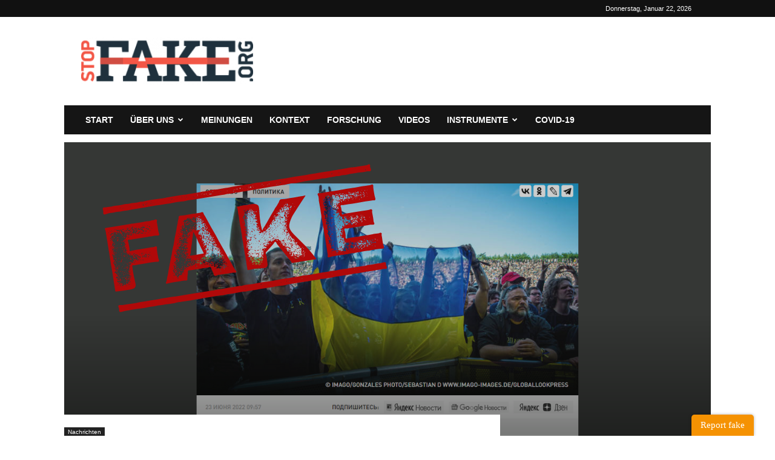

--- FILE ---
content_type: text/html; charset=UTF-8
request_url: https://www.stopfake.org/de/fake-eu-konnte-ukrainer-aufgrund-einer-militarischen-mobilmachung-in-der-ukraine-abschieben/
body_size: 26416
content:
<!doctype html >
<!--[if IE 8]>    <html class="ie8" lang="en"> <![endif]-->
<!--[if IE 9]>    <html class="ie9" lang="en"> <![endif]-->
<!--[if gt IE 8]><!--> <html lang="de-DE" prefix="og: http://ogp.me/ns# fb: http://ogp.me/ns/fb#"> <!--<![endif]-->
<head>
    <title>Fake: EU könnte Ukrainer aufgrund einer militärischen Mobilmachung in der Ukraine abschieben | StopFake</title>
    <meta charset="UTF-8" />
    <meta name="viewport" content="width=device-width, initial-scale=1.0">
    <link rel="pingback" href="https://www.stopfake.org/core/xmlrpc.php" />
    <!--||  JM Twitter Cards by jmau111 v12  ||-->
<meta name="twitter:card" content="summary">
<!-- [(-_-)@ creator: Missing critical option ! @(-_-)] -->
<!-- [(-_-)@ site: Missing critical option ! @(-_-)] -->
<meta name="twitter:title" content="Fake: EU könnte Ukrainer aufgrund einer militärischen Mobilmachung in der Ukraine abschieben">
<meta name="twitter:description" content="Fakt: Ukrainische Staatsangehörige in der EU können nicht abgeschoben werden, da sie legal in die Europäische Union eingereist sind und durch die russische Invasion zu diesem Schritt gezwungen wur">
<meta name="twitter:image" content="https://www.stopfake.org/content/uploads/2022/06/Baneri-dlya-sai-tu-1068681-95.png">
<!--||  /JM Twitter Cards by jmau111 v12  ||-->
<meta name='robots' content='max-image-preview:large' />
	<style>img:is([sizes="auto" i], [sizes^="auto," i]) { contain-intrinsic-size: 3000px 1500px }</style>
	<link rel="alternate" href="https://www.stopfake.org/uk/fejk-yes-mozhe-deportuvati-ukrayintsiv-dlya-mobilizatsiyi-do-armiyi/" hreflang="uk" />
<link rel="alternate" href="https://www.stopfake.org/en/fake-eu-may-deport-ukrainians-for-military-mobilization-in-ukraine/" hreflang="en" />
<link rel="alternate" href="https://www.stopfake.org/es/falso-la-ue-se-prepara-la-deportacion-de-los-ucranianos-para-la-movilizacion-al-ejercito/" hreflang="es" />
<link rel="alternate" href="https://www.stopfake.org/de/fake-eu-konnte-ukrainer-aufgrund-einer-militarischen-mobilmachung-in-der-ukraine-abschieben/" hreflang="de" />
<link rel="alternate" href="https://www.stopfake.org/ru/fejk-es-mozhet-deportirovat-ukraintsev-dlya-mobilizatsii-v-armiyu/" hreflang="ru" />
<link rel="icon" type="image/png" href="https://www.stopfake.org/content/uploads/2020/11/favicon.png"><link rel='dns-prefetch' href='//www.jotform.com' />
<link rel='dns-prefetch' href='//maxcdn.bootstrapcdn.com' />
<link rel="alternate" type="application/rss+xml" title="StopFake &raquo; Feed" href="https://www.stopfake.org/de/feed/" />
<link rel="alternate" type="application/rss+xml" title="StopFake &raquo; Kommentar-Feed" href="https://www.stopfake.org/de/comments/feed/" />
<script type="text/javascript">
/* <![CDATA[ */
window._wpemojiSettings = {"baseUrl":"https:\/\/s.w.org\/images\/core\/emoji\/16.0.1\/72x72\/","ext":".png","svgUrl":"https:\/\/s.w.org\/images\/core\/emoji\/16.0.1\/svg\/","svgExt":".svg","source":{"concatemoji":"https:\/\/www.stopfake.org\/core\/wp-includes\/js\/wp-emoji-release.min.js?ver=6.8.3"}};
/*! This file is auto-generated */
!function(s,n){var o,i,e;function c(e){try{var t={supportTests:e,timestamp:(new Date).valueOf()};sessionStorage.setItem(o,JSON.stringify(t))}catch(e){}}function p(e,t,n){e.clearRect(0,0,e.canvas.width,e.canvas.height),e.fillText(t,0,0);var t=new Uint32Array(e.getImageData(0,0,e.canvas.width,e.canvas.height).data),a=(e.clearRect(0,0,e.canvas.width,e.canvas.height),e.fillText(n,0,0),new Uint32Array(e.getImageData(0,0,e.canvas.width,e.canvas.height).data));return t.every(function(e,t){return e===a[t]})}function u(e,t){e.clearRect(0,0,e.canvas.width,e.canvas.height),e.fillText(t,0,0);for(var n=e.getImageData(16,16,1,1),a=0;a<n.data.length;a++)if(0!==n.data[a])return!1;return!0}function f(e,t,n,a){switch(t){case"flag":return n(e,"\ud83c\udff3\ufe0f\u200d\u26a7\ufe0f","\ud83c\udff3\ufe0f\u200b\u26a7\ufe0f")?!1:!n(e,"\ud83c\udde8\ud83c\uddf6","\ud83c\udde8\u200b\ud83c\uddf6")&&!n(e,"\ud83c\udff4\udb40\udc67\udb40\udc62\udb40\udc65\udb40\udc6e\udb40\udc67\udb40\udc7f","\ud83c\udff4\u200b\udb40\udc67\u200b\udb40\udc62\u200b\udb40\udc65\u200b\udb40\udc6e\u200b\udb40\udc67\u200b\udb40\udc7f");case"emoji":return!a(e,"\ud83e\udedf")}return!1}function g(e,t,n,a){var r="undefined"!=typeof WorkerGlobalScope&&self instanceof WorkerGlobalScope?new OffscreenCanvas(300,150):s.createElement("canvas"),o=r.getContext("2d",{willReadFrequently:!0}),i=(o.textBaseline="top",o.font="600 32px Arial",{});return e.forEach(function(e){i[e]=t(o,e,n,a)}),i}function t(e){var t=s.createElement("script");t.src=e,t.defer=!0,s.head.appendChild(t)}"undefined"!=typeof Promise&&(o="wpEmojiSettingsSupports",i=["flag","emoji"],n.supports={everything:!0,everythingExceptFlag:!0},e=new Promise(function(e){s.addEventListener("DOMContentLoaded",e,{once:!0})}),new Promise(function(t){var n=function(){try{var e=JSON.parse(sessionStorage.getItem(o));if("object"==typeof e&&"number"==typeof e.timestamp&&(new Date).valueOf()<e.timestamp+604800&&"object"==typeof e.supportTests)return e.supportTests}catch(e){}return null}();if(!n){if("undefined"!=typeof Worker&&"undefined"!=typeof OffscreenCanvas&&"undefined"!=typeof URL&&URL.createObjectURL&&"undefined"!=typeof Blob)try{var e="postMessage("+g.toString()+"("+[JSON.stringify(i),f.toString(),p.toString(),u.toString()].join(",")+"));",a=new Blob([e],{type:"text/javascript"}),r=new Worker(URL.createObjectURL(a),{name:"wpTestEmojiSupports"});return void(r.onmessage=function(e){c(n=e.data),r.terminate(),t(n)})}catch(e){}c(n=g(i,f,p,u))}t(n)}).then(function(e){for(var t in e)n.supports[t]=e[t],n.supports.everything=n.supports.everything&&n.supports[t],"flag"!==t&&(n.supports.everythingExceptFlag=n.supports.everythingExceptFlag&&n.supports[t]);n.supports.everythingExceptFlag=n.supports.everythingExceptFlag&&!n.supports.flag,n.DOMReady=!1,n.readyCallback=function(){n.DOMReady=!0}}).then(function(){return e}).then(function(){var e;n.supports.everything||(n.readyCallback(),(e=n.source||{}).concatemoji?t(e.concatemoji):e.wpemoji&&e.twemoji&&(t(e.twemoji),t(e.wpemoji)))}))}((window,document),window._wpemojiSettings);
/* ]]> */
</script>
<link rel='stylesheet' id='wgs2-css' href='https://www.stopfake.org/content/plugins/wp-google-search/wgs2.css?ver=6.8.3' type='text/css' media='all' />
<link rel='stylesheet' id='wgs3-css' href='https://www.stopfake.org/content/plugins/wp-google-search/wgs3.css?ver=6.8.3' type='text/css' media='all' />
<style id='wp-emoji-styles-inline-css' type='text/css'>

	img.wp-smiley, img.emoji {
		display: inline !important;
		border: none !important;
		box-shadow: none !important;
		height: 1em !important;
		width: 1em !important;
		margin: 0 0.07em !important;
		vertical-align: -0.1em !important;
		background: none !important;
		padding: 0 !important;
	}
</style>
<link rel='stylesheet' id='wp-block-library-css' href='https://www.stopfake.org/core/wp-includes/css/dist/block-library/style.min.css?ver=6.8.3' type='text/css' media='all' />
<style id='classic-theme-styles-inline-css' type='text/css'>
/*! This file is auto-generated */
.wp-block-button__link{color:#fff;background-color:#32373c;border-radius:9999px;box-shadow:none;text-decoration:none;padding:calc(.667em + 2px) calc(1.333em + 2px);font-size:1.125em}.wp-block-file__button{background:#32373c;color:#fff;text-decoration:none}
</style>
<style id='global-styles-inline-css' type='text/css'>
:root{--wp--preset--aspect-ratio--square: 1;--wp--preset--aspect-ratio--4-3: 4/3;--wp--preset--aspect-ratio--3-4: 3/4;--wp--preset--aspect-ratio--3-2: 3/2;--wp--preset--aspect-ratio--2-3: 2/3;--wp--preset--aspect-ratio--16-9: 16/9;--wp--preset--aspect-ratio--9-16: 9/16;--wp--preset--color--black: #000000;--wp--preset--color--cyan-bluish-gray: #abb8c3;--wp--preset--color--white: #ffffff;--wp--preset--color--pale-pink: #f78da7;--wp--preset--color--vivid-red: #cf2e2e;--wp--preset--color--luminous-vivid-orange: #ff6900;--wp--preset--color--luminous-vivid-amber: #fcb900;--wp--preset--color--light-green-cyan: #7bdcb5;--wp--preset--color--vivid-green-cyan: #00d084;--wp--preset--color--pale-cyan-blue: #8ed1fc;--wp--preset--color--vivid-cyan-blue: #0693e3;--wp--preset--color--vivid-purple: #9b51e0;--wp--preset--gradient--vivid-cyan-blue-to-vivid-purple: linear-gradient(135deg,rgba(6,147,227,1) 0%,rgb(155,81,224) 100%);--wp--preset--gradient--light-green-cyan-to-vivid-green-cyan: linear-gradient(135deg,rgb(122,220,180) 0%,rgb(0,208,130) 100%);--wp--preset--gradient--luminous-vivid-amber-to-luminous-vivid-orange: linear-gradient(135deg,rgba(252,185,0,1) 0%,rgba(255,105,0,1) 100%);--wp--preset--gradient--luminous-vivid-orange-to-vivid-red: linear-gradient(135deg,rgba(255,105,0,1) 0%,rgb(207,46,46) 100%);--wp--preset--gradient--very-light-gray-to-cyan-bluish-gray: linear-gradient(135deg,rgb(238,238,238) 0%,rgb(169,184,195) 100%);--wp--preset--gradient--cool-to-warm-spectrum: linear-gradient(135deg,rgb(74,234,220) 0%,rgb(151,120,209) 20%,rgb(207,42,186) 40%,rgb(238,44,130) 60%,rgb(251,105,98) 80%,rgb(254,248,76) 100%);--wp--preset--gradient--blush-light-purple: linear-gradient(135deg,rgb(255,206,236) 0%,rgb(152,150,240) 100%);--wp--preset--gradient--blush-bordeaux: linear-gradient(135deg,rgb(254,205,165) 0%,rgb(254,45,45) 50%,rgb(107,0,62) 100%);--wp--preset--gradient--luminous-dusk: linear-gradient(135deg,rgb(255,203,112) 0%,rgb(199,81,192) 50%,rgb(65,88,208) 100%);--wp--preset--gradient--pale-ocean: linear-gradient(135deg,rgb(255,245,203) 0%,rgb(182,227,212) 50%,rgb(51,167,181) 100%);--wp--preset--gradient--electric-grass: linear-gradient(135deg,rgb(202,248,128) 0%,rgb(113,206,126) 100%);--wp--preset--gradient--midnight: linear-gradient(135deg,rgb(2,3,129) 0%,rgb(40,116,252) 100%);--wp--preset--font-size--small: 11px;--wp--preset--font-size--medium: 20px;--wp--preset--font-size--large: 32px;--wp--preset--font-size--x-large: 42px;--wp--preset--font-size--regular: 15px;--wp--preset--font-size--larger: 50px;--wp--preset--spacing--20: 0.44rem;--wp--preset--spacing--30: 0.67rem;--wp--preset--spacing--40: 1rem;--wp--preset--spacing--50: 1.5rem;--wp--preset--spacing--60: 2.25rem;--wp--preset--spacing--70: 3.38rem;--wp--preset--spacing--80: 5.06rem;--wp--preset--shadow--natural: 6px 6px 9px rgba(0, 0, 0, 0.2);--wp--preset--shadow--deep: 12px 12px 50px rgba(0, 0, 0, 0.4);--wp--preset--shadow--sharp: 6px 6px 0px rgba(0, 0, 0, 0.2);--wp--preset--shadow--outlined: 6px 6px 0px -3px rgba(255, 255, 255, 1), 6px 6px rgba(0, 0, 0, 1);--wp--preset--shadow--crisp: 6px 6px 0px rgba(0, 0, 0, 1);}:where(.is-layout-flex){gap: 0.5em;}:where(.is-layout-grid){gap: 0.5em;}body .is-layout-flex{display: flex;}.is-layout-flex{flex-wrap: wrap;align-items: center;}.is-layout-flex > :is(*, div){margin: 0;}body .is-layout-grid{display: grid;}.is-layout-grid > :is(*, div){margin: 0;}:where(.wp-block-columns.is-layout-flex){gap: 2em;}:where(.wp-block-columns.is-layout-grid){gap: 2em;}:where(.wp-block-post-template.is-layout-flex){gap: 1.25em;}:where(.wp-block-post-template.is-layout-grid){gap: 1.25em;}.has-black-color{color: var(--wp--preset--color--black) !important;}.has-cyan-bluish-gray-color{color: var(--wp--preset--color--cyan-bluish-gray) !important;}.has-white-color{color: var(--wp--preset--color--white) !important;}.has-pale-pink-color{color: var(--wp--preset--color--pale-pink) !important;}.has-vivid-red-color{color: var(--wp--preset--color--vivid-red) !important;}.has-luminous-vivid-orange-color{color: var(--wp--preset--color--luminous-vivid-orange) !important;}.has-luminous-vivid-amber-color{color: var(--wp--preset--color--luminous-vivid-amber) !important;}.has-light-green-cyan-color{color: var(--wp--preset--color--light-green-cyan) !important;}.has-vivid-green-cyan-color{color: var(--wp--preset--color--vivid-green-cyan) !important;}.has-pale-cyan-blue-color{color: var(--wp--preset--color--pale-cyan-blue) !important;}.has-vivid-cyan-blue-color{color: var(--wp--preset--color--vivid-cyan-blue) !important;}.has-vivid-purple-color{color: var(--wp--preset--color--vivid-purple) !important;}.has-black-background-color{background-color: var(--wp--preset--color--black) !important;}.has-cyan-bluish-gray-background-color{background-color: var(--wp--preset--color--cyan-bluish-gray) !important;}.has-white-background-color{background-color: var(--wp--preset--color--white) !important;}.has-pale-pink-background-color{background-color: var(--wp--preset--color--pale-pink) !important;}.has-vivid-red-background-color{background-color: var(--wp--preset--color--vivid-red) !important;}.has-luminous-vivid-orange-background-color{background-color: var(--wp--preset--color--luminous-vivid-orange) !important;}.has-luminous-vivid-amber-background-color{background-color: var(--wp--preset--color--luminous-vivid-amber) !important;}.has-light-green-cyan-background-color{background-color: var(--wp--preset--color--light-green-cyan) !important;}.has-vivid-green-cyan-background-color{background-color: var(--wp--preset--color--vivid-green-cyan) !important;}.has-pale-cyan-blue-background-color{background-color: var(--wp--preset--color--pale-cyan-blue) !important;}.has-vivid-cyan-blue-background-color{background-color: var(--wp--preset--color--vivid-cyan-blue) !important;}.has-vivid-purple-background-color{background-color: var(--wp--preset--color--vivid-purple) !important;}.has-black-border-color{border-color: var(--wp--preset--color--black) !important;}.has-cyan-bluish-gray-border-color{border-color: var(--wp--preset--color--cyan-bluish-gray) !important;}.has-white-border-color{border-color: var(--wp--preset--color--white) !important;}.has-pale-pink-border-color{border-color: var(--wp--preset--color--pale-pink) !important;}.has-vivid-red-border-color{border-color: var(--wp--preset--color--vivid-red) !important;}.has-luminous-vivid-orange-border-color{border-color: var(--wp--preset--color--luminous-vivid-orange) !important;}.has-luminous-vivid-amber-border-color{border-color: var(--wp--preset--color--luminous-vivid-amber) !important;}.has-light-green-cyan-border-color{border-color: var(--wp--preset--color--light-green-cyan) !important;}.has-vivid-green-cyan-border-color{border-color: var(--wp--preset--color--vivid-green-cyan) !important;}.has-pale-cyan-blue-border-color{border-color: var(--wp--preset--color--pale-cyan-blue) !important;}.has-vivid-cyan-blue-border-color{border-color: var(--wp--preset--color--vivid-cyan-blue) !important;}.has-vivid-purple-border-color{border-color: var(--wp--preset--color--vivid-purple) !important;}.has-vivid-cyan-blue-to-vivid-purple-gradient-background{background: var(--wp--preset--gradient--vivid-cyan-blue-to-vivid-purple) !important;}.has-light-green-cyan-to-vivid-green-cyan-gradient-background{background: var(--wp--preset--gradient--light-green-cyan-to-vivid-green-cyan) !important;}.has-luminous-vivid-amber-to-luminous-vivid-orange-gradient-background{background: var(--wp--preset--gradient--luminous-vivid-amber-to-luminous-vivid-orange) !important;}.has-luminous-vivid-orange-to-vivid-red-gradient-background{background: var(--wp--preset--gradient--luminous-vivid-orange-to-vivid-red) !important;}.has-very-light-gray-to-cyan-bluish-gray-gradient-background{background: var(--wp--preset--gradient--very-light-gray-to-cyan-bluish-gray) !important;}.has-cool-to-warm-spectrum-gradient-background{background: var(--wp--preset--gradient--cool-to-warm-spectrum) !important;}.has-blush-light-purple-gradient-background{background: var(--wp--preset--gradient--blush-light-purple) !important;}.has-blush-bordeaux-gradient-background{background: var(--wp--preset--gradient--blush-bordeaux) !important;}.has-luminous-dusk-gradient-background{background: var(--wp--preset--gradient--luminous-dusk) !important;}.has-pale-ocean-gradient-background{background: var(--wp--preset--gradient--pale-ocean) !important;}.has-electric-grass-gradient-background{background: var(--wp--preset--gradient--electric-grass) !important;}.has-midnight-gradient-background{background: var(--wp--preset--gradient--midnight) !important;}.has-small-font-size{font-size: var(--wp--preset--font-size--small) !important;}.has-medium-font-size{font-size: var(--wp--preset--font-size--medium) !important;}.has-large-font-size{font-size: var(--wp--preset--font-size--large) !important;}.has-x-large-font-size{font-size: var(--wp--preset--font-size--x-large) !important;}
:where(.wp-block-post-template.is-layout-flex){gap: 1.25em;}:where(.wp-block-post-template.is-layout-grid){gap: 1.25em;}
:where(.wp-block-columns.is-layout-flex){gap: 2em;}:where(.wp-block-columns.is-layout-grid){gap: 2em;}
:root :where(.wp-block-pullquote){font-size: 1.5em;line-height: 1.6;}
</style>
<link rel='stylesheet' id='cff-css' href='https://www.stopfake.org/content/plugins/custom-facebook-feed/assets/css/cff-style.min.css?ver=4.3.4' type='text/css' media='all' />
<link rel='stylesheet' id='sb-font-awesome-css' href='https://maxcdn.bootstrapcdn.com/font-awesome/4.7.0/css/font-awesome.min.css?ver=6.8.3' type='text/css' media='all' />
<link rel='stylesheet' id='hide-admin-bar-based-on-user-roles-css' href='https://www.stopfake.org/content/plugins/hide-admin-bar-based-on-user-roles/public/css/hide-admin-bar-based-on-user-roles-public.css?ver=7.0.1' type='text/css' media='all' />
<link rel='stylesheet' id='td-plugin-multi-purpose-css' href='https://www.stopfake.org/content/plugins/td-composer/td-multi-purpose/style.css?ver=8505194c2950b1bf800079c503a07e37' type='text/css' media='all' />
<link rel='stylesheet' id='heateor_sss_frontend_css-css' href='https://www.stopfake.org/content/plugins/sassy-social-share/public/css/sassy-social-share-public.css?ver=3.3.79' type='text/css' media='all' />
<style id='heateor_sss_frontend_css-inline-css' type='text/css'>
.heateor_sss_button_instagram span.heateor_sss_svg,a.heateor_sss_instagram span.heateor_sss_svg{background:radial-gradient(circle at 30% 107%,#fdf497 0,#fdf497 5%,#fd5949 45%,#d6249f 60%,#285aeb 90%)}.heateor_sss_horizontal_sharing .heateor_sss_svg,.heateor_sss_standard_follow_icons_container .heateor_sss_svg{color:#fff;border-width:0px;border-style:solid;border-color:transparent}.heateor_sss_horizontal_sharing .heateorSssTCBackground{color:#666}.heateor_sss_horizontal_sharing span.heateor_sss_svg:hover,.heateor_sss_standard_follow_icons_container span.heateor_sss_svg:hover{border-color:transparent;}.heateor_sss_vertical_sharing span.heateor_sss_svg,.heateor_sss_floating_follow_icons_container span.heateor_sss_svg{color:#fff;border-width:0px;border-style:solid;border-color:transparent;}.heateor_sss_vertical_sharing .heateorSssTCBackground{color:#666;}.heateor_sss_vertical_sharing span.heateor_sss_svg:hover,.heateor_sss_floating_follow_icons_container span.heateor_sss_svg:hover{border-color:transparent;}@media screen and (max-width:783px) {.heateor_sss_vertical_sharing{display:none!important}}
</style>
<link rel='stylesheet' id='tds-front-css' href='https://www.stopfake.org/content/plugins/td-subscription/assets/css/tds-front.css?ver=1.3.3' type='text/css' media='all' />
<link rel='stylesheet' id='td-theme-css' href='https://www.stopfake.org/content/themes/Newspaper/style.css?ver=12.6.9' type='text/css' media='all' />
<style id='td-theme-inline-css' type='text/css'>@media (max-width:767px){.td-header-desktop-wrap{display:none}}@media (min-width:767px){.td-header-mobile-wrap{display:none}}</style>
<link rel='stylesheet' id='td-legacy-framework-front-style-css' href='https://www.stopfake.org/content/plugins/td-composer/legacy/Newspaper/assets/css/td_legacy_main.css?ver=8505194c2950b1bf800079c503a07e37' type='text/css' media='all' />
<link rel='stylesheet' id='td-standard-pack-framework-front-style-css' href='https://www.stopfake.org/content/plugins/td-standard-pack/Newspaper/assets/css/td_standard_pack_main.css?ver=1b3d5bf2c64738aa07b4643e31257da9' type='text/css' media='all' />
<link rel='stylesheet' id='tdb_style_cloud_templates_front-css' href='https://www.stopfake.org/content/plugins/td-cloud-library/assets/css/tdb_main.css?ver=f6b4e4ee000751786489ff7d2b0c153a' type='text/css' media='all' />
<script type="text/javascript" src="https://www.stopfake.org/core/wp-includes/js/jquery/jquery.min.js?ver=3.7.1" id="jquery-core-js"></script>
<script type="text/javascript" src="https://www.stopfake.org/core/wp-includes/js/jquery/jquery-migrate.min.js?ver=3.4.1" id="jquery-migrate-js"></script>
<script type="text/javascript" src="https://www.stopfake.org/core/wp-includes/js/jquery/ui/core.min.js?ver=1.13.3" id="jquery-ui-core-js"></script>
<script type="text/javascript" src="https://www.stopfake.org/core/wp-includes/js/jquery/ui/mouse.min.js?ver=1.13.3" id="jquery-ui-mouse-js"></script>
<script type="text/javascript" src="https://www.stopfake.org/core/wp-includes/js/jquery/ui/draggable.min.js?ver=1.13.3" id="jquery-ui-draggable-js"></script>
<script type="text/javascript" src="https://www.jotform.com/static/feedbackWP.js?ver=6.8.3" id="jotform-feedback-button-js"></script>
<script type="text/javascript" src="https://www.stopfake.org/content/plugins/hide-admin-bar-based-on-user-roles/public/js/hide-admin-bar-based-on-user-roles-public.js?ver=7.0.1" id="hide-admin-bar-based-on-user-roles-js"></script>
<link rel="https://api.w.org/" href="https://www.stopfake.org/wp-json/" /><link rel="alternate" title="JSON" type="application/json" href="https://www.stopfake.org/wp-json/wp/v2/posts/133339" /><link rel="EditURI" type="application/rsd+xml" title="RSD" href="https://www.stopfake.org/core/xmlrpc.php?rsd" />
<meta name="generator" content="WordPress 6.8.3" />
<link rel="canonical" href="https://www.stopfake.org/de/fake-eu-konnte-ukrainer-aufgrund-einer-militarischen-mobilmachung-in-der-ukraine-abschieben/" />
<link rel='shortlink' href='https://www.stopfake.org/?p=133339' />
<link rel="alternate" title="oEmbed (JSON)" type="application/json+oembed" href="https://www.stopfake.org/wp-json/oembed/1.0/embed?url=https%3A%2F%2Fwww.stopfake.org%2Fde%2Ffake-eu-konnte-ukrainer-aufgrund-einer-militarischen-mobilmachung-in-der-ukraine-abschieben%2F&#038;lang=de" />
<link rel="alternate" title="oEmbed (XML)" type="text/xml+oembed" href="https://www.stopfake.org/wp-json/oembed/1.0/embed?url=https%3A%2F%2Fwww.stopfake.org%2Fde%2Ffake-eu-konnte-ukrainer-aufgrund-einer-militarischen-mobilmachung-in-der-ukraine-abschieben%2F&#038;format=xml&#038;lang=de" />
	<script type="text/javascript">
		//<![CDATA[
		function olint_prepare_all_external_links() {

			if( !document.links ) {
				document.links = document.getElementsByTagName('a');
			}
			var all_links                = document.links;
			var open_in_new_tab          = false;
			var open_external_in_new_tab = 'yes';
			var open_internal_in_new_tab = '';

			// loop through all the links of current page.
			for( var current = 0; current < all_links.length; current++ ) {
				var current_link = all_links[current];
				open_in_new_tab  = false;

				//only work if current link does not have any onClick attribute.
				if( all_links[current].hasAttribute('onClick') == false ) {
					if('yes' == open_internal_in_new_tab){
						// open link in new tab if the web address starts with http or https, and refers to current domain.
						if( (current_link.href.search(/^http/) != -1) && ((current_link.href.search('www.stopfake.org')) || (current_link.href.search(/^#/))) ){
							open_in_new_tab = true;
						}
					}
					if('yes' == open_external_in_new_tab){
						// open link in new tab if the web address starts with http or https, but does not refer to current domain.
						if( (current_link.href.search(/^http/) != -1) && (current_link.href.search('www.stopfake.org') == -1)  && (current_link.href.search(/^#/) == -1) ){
							open_in_new_tab = true;
						}
					}

					//if open_in_new_tab is true, update onClick attribute of current link.
					if( open_in_new_tab == true ){
						all_links[current].setAttribute( 'onClick', 'javascript:window.open(\''+current_link.href+'\'); return false;' );
					}
					all_links[current].removeAttribute('target');
				}
			}
		}

		function olint_load_external_links_in_new_tab( function_name ){
			var olint_on_load = window.onload;

			if (typeof window.onload != 'function'){
				window.onload = function_name;
			} else {
				window.onload = function(){
					olint_on_load();
					function_name();
				}
			}
		}

		olint_load_external_links_in_new_tab( olint_prepare_all_external_links );

	//]]>
	</script>
	    <script>
        window.tdb_global_vars = {"wpRestUrl":"https:\/\/www.stopfake.org\/wp-json\/","permalinkStructure":"\/%postname%\/"};
        window.tdb_p_autoload_vars = {"isAjax":false,"isAdminBarShowing":false,"autoloadStatus":"on","origPostEditUrl":null};
    </script>
    
    <style id="tdb-global-colors">:root{--accent-color:#fff}</style>

    
	<meta name="generator" content="Powered by Slider Revolution 6.7.28 - responsive, Mobile-Friendly Slider Plugin for WordPress with comfortable drag and drop interface." />

<!-- JS generated by theme -->

<script type="text/javascript" id="td-generated-header-js">
    
    

	    var tdBlocksArray = []; //here we store all the items for the current page

	    // td_block class - each ajax block uses a object of this class for requests
	    function tdBlock() {
		    this.id = '';
		    this.block_type = 1; //block type id (1-234 etc)
		    this.atts = '';
		    this.td_column_number = '';
		    this.td_current_page = 1; //
		    this.post_count = 0; //from wp
		    this.found_posts = 0; //from wp
		    this.max_num_pages = 0; //from wp
		    this.td_filter_value = ''; //current live filter value
		    this.is_ajax_running = false;
		    this.td_user_action = ''; // load more or infinite loader (used by the animation)
		    this.header_color = '';
		    this.ajax_pagination_infinite_stop = ''; //show load more at page x
	    }

        // td_js_generator - mini detector
        ( function () {
            var htmlTag = document.getElementsByTagName("html")[0];

	        if ( navigator.userAgent.indexOf("MSIE 10.0") > -1 ) {
                htmlTag.className += ' ie10';
            }

            if ( !!navigator.userAgent.match(/Trident.*rv\:11\./) ) {
                htmlTag.className += ' ie11';
            }

	        if ( navigator.userAgent.indexOf("Edge") > -1 ) {
                htmlTag.className += ' ieEdge';
            }

            if ( /(iPad|iPhone|iPod)/g.test(navigator.userAgent) ) {
                htmlTag.className += ' td-md-is-ios';
            }

            var user_agent = navigator.userAgent.toLowerCase();
            if ( user_agent.indexOf("android") > -1 ) {
                htmlTag.className += ' td-md-is-android';
            }

            if ( -1 !== navigator.userAgent.indexOf('Mac OS X')  ) {
                htmlTag.className += ' td-md-is-os-x';
            }

            if ( /chrom(e|ium)/.test(navigator.userAgent.toLowerCase()) ) {
               htmlTag.className += ' td-md-is-chrome';
            }

            if ( -1 !== navigator.userAgent.indexOf('Firefox') ) {
                htmlTag.className += ' td-md-is-firefox';
            }

            if ( -1 !== navigator.userAgent.indexOf('Safari') && -1 === navigator.userAgent.indexOf('Chrome') ) {
                htmlTag.className += ' td-md-is-safari';
            }

            if( -1 !== navigator.userAgent.indexOf('IEMobile') ){
                htmlTag.className += ' td-md-is-iemobile';
            }

        })();

        var tdLocalCache = {};

        ( function () {
            "use strict";

            tdLocalCache = {
                data: {},
                remove: function (resource_id) {
                    delete tdLocalCache.data[resource_id];
                },
                exist: function (resource_id) {
                    return tdLocalCache.data.hasOwnProperty(resource_id) && tdLocalCache.data[resource_id] !== null;
                },
                get: function (resource_id) {
                    return tdLocalCache.data[resource_id];
                },
                set: function (resource_id, cachedData) {
                    tdLocalCache.remove(resource_id);
                    tdLocalCache.data[resource_id] = cachedData;
                }
            };
        })();

    
    
var td_viewport_interval_list=[{"limitBottom":767,"sidebarWidth":228},{"limitBottom":1018,"sidebarWidth":300},{"limitBottom":1140,"sidebarWidth":324}];
var td_animation_stack_effect="type0";
var tds_animation_stack=true;
var td_animation_stack_specific_selectors=".entry-thumb, img, .td-lazy-img";
var td_animation_stack_general_selectors=".td-animation-stack img, .td-animation-stack .entry-thumb, .post img, .td-animation-stack .td-lazy-img";
var tdc_is_installed="yes";
var td_ajax_url="https:\/\/www.stopfake.org\/core\/wp-admin\/admin-ajax.php?td_theme_name=Newspaper&v=12.6.9";
var td_get_template_directory_uri="https:\/\/www.stopfake.org\/content\/plugins\/td-composer\/legacy\/common";
var tds_snap_menu="";
var tds_logo_on_sticky="";
var tds_header_style="3";
var td_please_wait="Bitte warten...";
var td_email_user_pass_incorrect="Benutzername oder Passwort falsch!";
var td_email_user_incorrect="E-Mail-Adresse oder Benutzername falsch!";
var td_email_incorrect="E-Mail-Adresse nicht korrekt!";
var td_user_incorrect="Benutzername falsch!";
var td_email_user_empty="E-Mail oder Benutzername leer!";
var td_pass_empty="Leer passieren!";
var td_pass_pattern_incorrect="Ung\u00fcltiges Passmuster!";
var td_retype_pass_incorrect="Erneut eingegebener Pass falsch!";
var tds_more_articles_on_post_enable="";
var tds_more_articles_on_post_time_to_wait="";
var tds_more_articles_on_post_pages_distance_from_top=0;
var tds_captcha="";
var tds_theme_color_site_wide="#4db2ec";
var tds_smart_sidebar="";
var tdThemeName="Newspaper";
var tdThemeNameWl="Newspaper";
var td_magnific_popup_translation_tPrev="Vorherige (Pfeiltaste links)";
var td_magnific_popup_translation_tNext="Weiter (rechte Pfeiltaste)";
var td_magnific_popup_translation_tCounter="%curr% von %total%";
var td_magnific_popup_translation_ajax_tError="Der Inhalt von %url% konnte nicht geladen werden.";
var td_magnific_popup_translation_image_tError="Das Bild #%curr% konnte nicht geladen werden.";
var tdBlockNonce="47f2616fc3";
var tdMobileMenu="enabled";
var tdMobileSearch="enabled";
var tdsDateFormat="l, F j, Y";
var tdDateNamesI18n={"month_names":["Januar","Februar","M\u00e4rz","April","Mai","Juni","Juli","August","September","Oktober","November","Dezember"],"month_names_short":["Jan.","Feb.","M\u00e4rz","Apr.","Mai","Juni","Juli","Aug.","Sep.","Okt.","Nov.","Dez."],"day_names":["Sonntag","Montag","Dienstag","Mittwoch","Donnerstag","Freitag","Samstag"],"day_names_short":["So.","Mo.","Di.","Mi.","Do.","Fr.","Sa."]};
var td_reset_pass_empty="Please enter a new password before proceeding.";
var td_reset_pass_confirm_empty="Please confirm the new password before proceeding.";
var td_reset_pass_not_matching="Please make sure that the passwords match.";
var tdb_modal_confirm="Speichern";
var tdb_modal_cancel="Stornieren";
var tdb_modal_confirm_alt="Ja";
var tdb_modal_cancel_alt="NEIN";
var td_deploy_mode="deploy";
var td_ad_background_click_link="";
var td_ad_background_click_target="";
</script>


<!-- Header style compiled by theme -->

<style>:root{--td_mobile_gradient_one_mob:rgba(0,0,0,0.5);--td_mobile_gradient_two_mob:rgba(0,0,0,0.6)}.td-footer-wrapper,.td-footer-wrapper a,.td-footer-wrapper .block-title a,.td-footer-wrapper .block-title span,.td-footer-wrapper .block-title label,.td-footer-wrapper .td-excerpt,.td-footer-wrapper .td-post-author-name span,.td-footer-wrapper .td-post-date,.td-footer-wrapper .td-social-style3 .td_social_type a,.td-footer-wrapper .td-social-style3,.td-footer-wrapper .td-social-style4 .td_social_type a,.td-footer-wrapper .td-social-style4,.td-footer-wrapper .td-social-style9,.td-footer-wrapper .td-social-style10,.td-footer-wrapper .td-social-style2 .td_social_type a,.td-footer-wrapper .td-social-style8 .td_social_type a,.td-footer-wrapper .td-social-style2 .td_social_type,.td-footer-wrapper .td-social-style8 .td_social_type,.td-footer-template-13 .td-social-name,.td-footer-wrapper .td_block_template_7 .td-block-title>*{color:#000000}.td-footer-wrapper .widget_calendar th,.td-footer-wrapper .widget_calendar td,.td-footer-wrapper .td-social-style2 .td_social_type .td-social-box,.td-footer-wrapper .td-social-style8 .td_social_type .td-social-box,.td-social-style-2 .td-icon-font:after{border-color:#000000}.td-footer-wrapper .td-module-comments a,.td-footer-wrapper .td-post-category,.td-footer-wrapper .td-slide-meta .td-post-author-name span,.td-footer-wrapper .td-slide-meta .td-post-date{color:#fff}.td-footer-bottom-full .td-container::before{background-color:rgba(0,0,0,0.1)}.td-footer-wrapper .block-title>span,.td-footer-wrapper .block-title>a,.td-footer-wrapper .widgettitle,.td-theme-wrap .td-footer-wrapper .td-container .td-block-title>*,.td-theme-wrap .td-footer-wrapper .td_block_template_6 .td-block-title:before{color:#ffffff}.post .td_quote_box p,.page .td_quote_box p{font-style:italic;font-weight:normal;text-transform:none}.post .td_pull_quote p,.page .td_pull_quote p,.post .wp-block-pullquote blockquote p,.page .wp-block-pullquote blockquote p{font-style:italic;font-weight:normal;text-transform:none}:root{--td_mobile_gradient_one_mob:rgba(0,0,0,0.5);--td_mobile_gradient_two_mob:rgba(0,0,0,0.6)}.td-footer-wrapper,.td-footer-wrapper a,.td-footer-wrapper .block-title a,.td-footer-wrapper .block-title span,.td-footer-wrapper .block-title label,.td-footer-wrapper .td-excerpt,.td-footer-wrapper .td-post-author-name span,.td-footer-wrapper .td-post-date,.td-footer-wrapper .td-social-style3 .td_social_type a,.td-footer-wrapper .td-social-style3,.td-footer-wrapper .td-social-style4 .td_social_type a,.td-footer-wrapper .td-social-style4,.td-footer-wrapper .td-social-style9,.td-footer-wrapper .td-social-style10,.td-footer-wrapper .td-social-style2 .td_social_type a,.td-footer-wrapper .td-social-style8 .td_social_type a,.td-footer-wrapper .td-social-style2 .td_social_type,.td-footer-wrapper .td-social-style8 .td_social_type,.td-footer-template-13 .td-social-name,.td-footer-wrapper .td_block_template_7 .td-block-title>*{color:#000000}.td-footer-wrapper .widget_calendar th,.td-footer-wrapper .widget_calendar td,.td-footer-wrapper .td-social-style2 .td_social_type .td-social-box,.td-footer-wrapper .td-social-style8 .td_social_type .td-social-box,.td-social-style-2 .td-icon-font:after{border-color:#000000}.td-footer-wrapper .td-module-comments a,.td-footer-wrapper .td-post-category,.td-footer-wrapper .td-slide-meta .td-post-author-name span,.td-footer-wrapper .td-slide-meta .td-post-date{color:#fff}.td-footer-bottom-full .td-container::before{background-color:rgba(0,0,0,0.1)}.td-footer-wrapper .block-title>span,.td-footer-wrapper .block-title>a,.td-footer-wrapper .widgettitle,.td-theme-wrap .td-footer-wrapper .td-container .td-block-title>*,.td-theme-wrap .td-footer-wrapper .td_block_template_6 .td-block-title:before{color:#ffffff}.post .td_quote_box p,.page .td_quote_box p{font-style:italic;font-weight:normal;text-transform:none}.post .td_pull_quote p,.page .td_pull_quote p,.post .wp-block-pullquote blockquote p,.page .wp-block-pullquote blockquote p{font-style:italic;font-weight:normal;text-transform:none}</style>

<!-- Global site tag (gtag.js) - Google Analytics -->
<script async src="https://www.googletagmanager.com/gtag/js?id=UA-48576385-1"></script>
<script>
  window.dataLayer = window.dataLayer || [];
  function gtag(){dataLayer.push(arguments);}
  gtag('js', new Date());

  gtag('config', 'UA-48576385-1');
</script>
<!-- Google Tag Manager -->
<script>(function(w,d,s,l,i){w[l]=w[l]||[];w[l].push({'gtm.start':
new Date().getTime(),event:'gtm.js'});var f=d.getElementsByTagName(s)[0],
j=d.createElement(s),dl=l!='dataLayer'?'&l='+l:'';j.async=true;j.src=
'https://www.googletagmanager.com/gtm.js?id='+i+dl;f.parentNode.insertBefore(j,f);
})(window,document,'script','dataLayer','GTM-NBSZ7N9');</script>
<!-- End Google Tag Manager --><script>function setREVStartSize(e){
			//window.requestAnimationFrame(function() {
				window.RSIW = window.RSIW===undefined ? window.innerWidth : window.RSIW;
				window.RSIH = window.RSIH===undefined ? window.innerHeight : window.RSIH;
				try {
					var pw = document.getElementById(e.c).parentNode.offsetWidth,
						newh;
					pw = pw===0 || isNaN(pw) || (e.l=="fullwidth" || e.layout=="fullwidth") ? window.RSIW : pw;
					e.tabw = e.tabw===undefined ? 0 : parseInt(e.tabw);
					e.thumbw = e.thumbw===undefined ? 0 : parseInt(e.thumbw);
					e.tabh = e.tabh===undefined ? 0 : parseInt(e.tabh);
					e.thumbh = e.thumbh===undefined ? 0 : parseInt(e.thumbh);
					e.tabhide = e.tabhide===undefined ? 0 : parseInt(e.tabhide);
					e.thumbhide = e.thumbhide===undefined ? 0 : parseInt(e.thumbhide);
					e.mh = e.mh===undefined || e.mh=="" || e.mh==="auto" ? 0 : parseInt(e.mh,0);
					if(e.layout==="fullscreen" || e.l==="fullscreen")
						newh = Math.max(e.mh,window.RSIH);
					else{
						e.gw = Array.isArray(e.gw) ? e.gw : [e.gw];
						for (var i in e.rl) if (e.gw[i]===undefined || e.gw[i]===0) e.gw[i] = e.gw[i-1];
						e.gh = e.el===undefined || e.el==="" || (Array.isArray(e.el) && e.el.length==0)? e.gh : e.el;
						e.gh = Array.isArray(e.gh) ? e.gh : [e.gh];
						for (var i in e.rl) if (e.gh[i]===undefined || e.gh[i]===0) e.gh[i] = e.gh[i-1];
											
						var nl = new Array(e.rl.length),
							ix = 0,
							sl;
						e.tabw = e.tabhide>=pw ? 0 : e.tabw;
						e.thumbw = e.thumbhide>=pw ? 0 : e.thumbw;
						e.tabh = e.tabhide>=pw ? 0 : e.tabh;
						e.thumbh = e.thumbhide>=pw ? 0 : e.thumbh;
						for (var i in e.rl) nl[i] = e.rl[i]<window.RSIW ? 0 : e.rl[i];
						sl = nl[0];
						for (var i in nl) if (sl>nl[i] && nl[i]>0) { sl = nl[i]; ix=i;}
						var m = pw>(e.gw[ix]+e.tabw+e.thumbw) ? 1 : (pw-(e.tabw+e.thumbw)) / (e.gw[ix]);
						newh =  (e.gh[ix] * m) + (e.tabh + e.thumbh);
					}
					var el = document.getElementById(e.c);
					if (el!==null && el) el.style.height = newh+"px";
					el = document.getElementById(e.c+"_wrapper");
					if (el!==null && el) {
						el.style.height = newh+"px";
						el.style.display = "block";
					}
				} catch(e){
					console.log("Failure at Presize of Slider:" + e)
				}
			//});
		  };</script>

<!-- Button style compiled by theme -->

<style></style>


<!-- START - Open Graph and Twitter Card Tags 3.3.7 -->
 <!-- Facebook Open Graph -->
  <meta property="og:locale" content="de_DE"/>
  <meta property="og:site_name" content="StopFake"/>
  <meta property="og:title" content="Fake: EU könnte Ukrainer aufgrund einer militärischen Mobilmachung in der Ukraine abschieben"/>
  <meta property="og:url" content="https://www.stopfake.org/de/fake-eu-konnte-ukrainer-aufgrund-einer-militarischen-mobilmachung-in-der-ukraine-abschieben/"/>
  <meta property="og:type" content="article"/>
  <meta property="og:description" content="Fakt: Ukrainische Staatsangehörige in der EU können nicht abgeschoben werden, da sie legal in die Europäische Union eingereist sind und durch die russische Invasion zu diesem Schritt gezwungen wurden.



Russische Medien verbreiten die falsche Behauptung, die Europäische Union erwäge die Abschiebung"/>
  <meta property="og:image" content="https://www.stopfake.org/content/uploads/2022/06/Baneri-dlya-sai-tu-1068681-95.png"/>
  <meta property="og:image:url" content="https://www.stopfake.org/content/uploads/2022/06/Baneri-dlya-sai-tu-1068681-95.png"/>
  <meta property="og:image:secure_url" content="https://www.stopfake.org/content/uploads/2022/06/Baneri-dlya-sai-tu-1068681-95.png"/>
  <meta property="article:published_time" content="2022-06-24T13:54:15+02:00"/>
  <meta property="article:modified_time" content="2022-07-04T23:15:58+02:00" />
  <meta property="og:updated_time" content="2022-07-04T23:15:58+02:00" />
  <meta property="article:section" content="Nachrichten"/>
 <!-- Google+ / Schema.org -->
  <meta itemprop="name" content="Fake: EU könnte Ukrainer aufgrund einer militärischen Mobilmachung in der Ukraine abschieben"/>
  <meta itemprop="headline" content="Fake: EU könnte Ukrainer aufgrund einer militärischen Mobilmachung in der Ukraine abschieben"/>
  <meta itemprop="description" content="Fakt: Ukrainische Staatsangehörige in der EU können nicht abgeschoben werden, da sie legal in die Europäische Union eingereist sind und durch die russische Invasion zu diesem Schritt gezwungen wurden.



Russische Medien verbreiten die falsche Behauptung, die Europäische Union erwäge die Abschiebung"/>
  <meta itemprop="image" content="https://www.stopfake.org/content/uploads/2022/06/Baneri-dlya-sai-tu-1068681-95.png"/>
  <meta itemprop="datePublished" content="2022-06-24"/>
  <meta itemprop="dateModified" content="2022-07-04T23:15:58+02:00" />
  <meta itemprop="author" content="Editor"/>
  <!--<meta itemprop="publisher" content="StopFake"/>--> <!-- To solve: The attribute publisher.itemtype has an invalid value -->
 <!-- Twitter Cards -->
  <meta name="twitter:title" content="Fake: EU könnte Ukrainer aufgrund einer militärischen Mobilmachung in der Ukraine abschieben"/>
  <meta name="twitter:url" content="https://www.stopfake.org/de/fake-eu-konnte-ukrainer-aufgrund-einer-militarischen-mobilmachung-in-der-ukraine-abschieben/"/>
  <meta name="twitter:description" content="Fakt: Ukrainische Staatsangehörige in der EU können nicht abgeschoben werden, da sie legal in die Europäische Union eingereist sind und durch die russische Invasion zu diesem Schritt gezwungen wurden.



Russische Medien verbreiten die falsche Behauptung, die Europäische Union erwäge die Abschiebung"/>
  <meta name="twitter:image" content="https://www.stopfake.org/content/uploads/2022/06/Baneri-dlya-sai-tu-1068681-95.png"/>
  <meta name="twitter:card" content="summary_large_image"/>
 <!-- SEO -->
 <!-- Misc. tags -->
 <!-- is_singular -->
<!-- END - Open Graph and Twitter Card Tags 3.3.7 -->
	
	<style id="tdw-css-placeholder"></style></head>

<body class="wp-singular post-template-default single single-post postid-133339 single-format-standard wp-theme-Newspaper td-standard-pack fake-eu-konnte-ukrainer-aufgrund-einer-militarischen-mobilmachung-in-der-ukraine-abschieben global-block-template-1 single_template_4 td-animation-stack-type0 td-full-layout" itemscope="itemscope" itemtype="https://schema.org/WebPage">
<!-- Google Tag Manager (noscript) -->
<noscript><iframe src="https://www.googletagmanager.com/ns.html?id=GTM-NBSZ7N9"
height="0" width="0" style="display:none;visibility:hidden"></iframe></noscript>
<!-- End Google Tag Manager (noscript) -->
<div class="td-scroll-up" data-style="style1"><i class="td-icon-menu-up"></i></div>
    <div class="td-menu-background" style="visibility:hidden"></div>
<div id="td-mobile-nav" style="visibility:hidden">
    <div class="td-mobile-container">
        <!-- mobile menu top section -->
        <div class="td-menu-socials-wrap">
            <!-- socials -->
            <div class="td-menu-socials">
                            </div>
            <!-- close button -->
            <div class="td-mobile-close">
                <span><i class="td-icon-close-mobile"></i></span>
            </div>
        </div>

        <!-- login section -->
        
        <!-- menu section -->
        <div class="td-mobile-content">
            <div class="menu-primary-de-container"><ul id="menu-primary-de" class="td-mobile-main-menu"><li id="menu-item-35093" class="menu-item menu-item-type-post_type menu-item-object-page menu-item-home menu-item-first menu-item-35093"><a href="https://www.stopfake.org/de/start/">Start</a></li>
<li id="menu-item-35096" class="menu-item menu-item-type-post_type menu-item-object-page menu-item-has-children menu-item-35096"><a href="https://www.stopfake.org/de/uber-uns/">Über uns<i class="td-icon-menu-right td-element-after"></i></a>
<ul class="sub-menu">
	<li id="menu-item-35095" class="menu-item menu-item-type-post_type menu-item-object-page menu-item-35095"><a href="https://www.stopfake.org/de/medien-uber-uns/">Medien über uns</a></li>
	<li id="menu-item-35100" class="menu-item menu-item-type-taxonomy menu-item-object-category menu-item-35100"><a href="https://www.stopfake.org/de/category/nachrichten-uber-uns/">Nachrichten über uns</a></li>
</ul>
</li>
<li id="menu-item-35104" class="menu-item menu-item-type-taxonomy menu-item-object-category menu-item-35104"><a href="https://www.stopfake.org/de/category/meinungen/">Meinungen</a></li>
<li id="menu-item-35099" class="menu-item menu-item-type-taxonomy menu-item-object-category menu-item-35099"><a href="https://www.stopfake.org/de/category/kontext-de/">Kontext</a></li>
<li id="menu-item-35097" class="menu-item menu-item-type-taxonomy menu-item-object-category menu-item-35097"><a href="https://www.stopfake.org/de/category/forschung/">Forschung</a></li>
<li id="menu-item-35103" class="menu-item menu-item-type-taxonomy menu-item-object-category menu-item-35103"><a href="https://www.stopfake.org/de/category/video-de/">Videos</a></li>
<li id="menu-item-35098" class="menu-item menu-item-type-taxonomy menu-item-object-category menu-item-has-children menu-item-35098"><a href="https://www.stopfake.org/de/category/instrumente-de/">Instrumente<i class="td-icon-menu-right td-element-after"></i></a>
<ul class="sub-menu">
	<li id="menu-item-35094" class="menu-item menu-item-type-post_type menu-item-object-page menu-item-35094"><a href="https://www.stopfake.org/de/wie-identifiziere-ich-ein-fake/">Wie identifiziere ich ein Fake?</a></li>
</ul>
</li>
<li id="menu-item-91524" class="menu-item menu-item-type-taxonomy menu-item-object-category menu-item-91524"><a href="https://www.stopfake.org/de/category/covid19_de/">Covid-19</a></li>
</ul></div>        </div>
    </div>

    <!-- register/login section -->
    </div><div class="td-search-background" style="visibility:hidden"></div>
<div class="td-search-wrap-mob" style="visibility:hidden">
	<div class="td-drop-down-search">
		<form method="get" class="td-search-form" action="https://www.stopfake.org/">
			<!-- close button -->
			<div class="td-search-close">
				<span><i class="td-icon-close-mobile"></i></span>
			</div>
			<div role="search" class="td-search-input">
				<span>Suche</span>
				<input id="td-header-search-mob" type="text" value="" name="s" autocomplete="off" />
			</div>
		</form>
		<div id="td-aj-search-mob" class="td-ajax-search-flex"></div>
	</div>
</div>

    <div id="td-outer-wrap" class="td-theme-wrap">
    
        
            <div class="tdc-header-wrap ">

            <!--
Header style 3
-->


<div class="td-header-wrap td-header-style-3 ">
    
    <div class="td-header-top-menu-full td-container-wrap ">
        <div class="td-container td-header-row td-header-top-menu">
            
    <div class="top-bar-style-4">
        <div class="td-header-sp-top-widget">
    
    </div>

        
<div class="td-header-sp-top-menu">


	        <div class="td_data_time">
            <div style="visibility:hidden;">

                Donnerstag, Januar 22, 2026
            </div>
        </div>
    </div>
    </div>

<!-- LOGIN MODAL -->

                <div id="login-form" class="white-popup-block mfp-hide mfp-with-anim td-login-modal-wrap">
                    <div class="td-login-wrap">
                        <a href="#" aria-label="Back" class="td-back-button"><i class="td-icon-modal-back"></i></a>
                        <div id="td-login-div" class="td-login-form-div td-display-block">
                            <div class="td-login-panel-title">Anmelden</div>
                            <div class="td-login-panel-descr">Herzlich willkommen! Melden Sie sich an</div>
                            <div class="td_display_err"></div>
                            <form id="loginForm" action="#" method="post">
                                <div class="td-login-inputs"><input class="td-login-input" autocomplete="username" type="text" name="login_email" id="login_email" value="" required><label for="login_email">Ihr Benutzername</label></div>
                                <div class="td-login-inputs"><input class="td-login-input" autocomplete="current-password" type="password" name="login_pass" id="login_pass" value="" required><label for="login_pass">Ihr Passwort</label></div>
                                <input type="button"  name="login_button" id="login_button" class="wpb_button btn td-login-button" value="Anmeldung">
                                
                            </form>

                            

                            <div class="td-login-info-text"><a href="#" id="forgot-pass-link">Haben Sie Ihr Passwort vergessen? Hilfe bekommen</a></div>
                            
                            
                            
                            
                        </div>

                        

                         <div id="td-forgot-pass-div" class="td-login-form-div td-display-none">
                            <div class="td-login-panel-title">Passwort-Wiederherstellung</div>
                            <div class="td-login-panel-descr">Passwort zurücksetzen</div>
                            <div class="td_display_err"></div>
                            <form id="forgotpassForm" action="#" method="post">
                                <div class="td-login-inputs"><input class="td-login-input" type="text" name="forgot_email" id="forgot_email" value="" required><label for="forgot_email">Ihre E-Mail-Adresse</label></div>
                                <input type="button" name="forgot_button" id="forgot_button" class="wpb_button btn td-login-button" value="Sende mein Passwort">
                            </form>
                            <div class="td-login-info-text">Ein Passwort wird Ihnen per Email zugeschickt.</div>
                        </div>
                        
                        
                    </div>
                </div>
                        </div>
    </div>

    <div class="td-banner-wrap-full td-container-wrap ">
        <div class="td-container td-header-row td-header-header">
            <div class="td-header-sp-logo">
                            <a class="td-main-logo" href="https://www.stopfake.org/">
                <img src="https://www.stopfake.org/content/uploads/2016/12/stopfake_logo-300x83.png" alt="StopFake.org" title="StopFake.org"  width="" height=""/>
                <span class="td-visual-hidden">StopFake</span>
            </a>
                    </div>
                    </div>
    </div>

    <div class="td-header-menu-wrap-full td-container-wrap ">
        
        <div class="td-header-menu-wrap td-header-menu-no-search">
            <div class="td-container td-header-row td-header-main-menu black-menu">
                <div id="td-header-menu" role="navigation">
        <div id="td-top-mobile-toggle"><a href="#" role="button" aria-label="Menu"><i class="td-icon-font td-icon-mobile"></i></a></div>
        <div class="td-main-menu-logo td-logo-in-header">
        		<a class="td-mobile-logo td-sticky-disable" aria-label="Logo" href="https://www.stopfake.org/">
			<img src="https://www.stopfake.org/content/uploads/2020/11/StopFakeOrg-Logo-Inverted-200x125.png" alt="StopFake.org" title="StopFake.org"  width="" height=""/>
		</a>
			<a class="td-header-logo td-sticky-disable" aria-label="Logo" href="https://www.stopfake.org/">
			<img src="https://www.stopfake.org/content/uploads/2016/12/stopfake_logo-300x83.png" alt="StopFake.org" title="StopFake.org"  width="" height=""/>
		</a>
	    </div>
    <div class="menu-primary-de-container"><ul id="menu-primary-de-1" class="sf-menu"><li class="menu-item menu-item-type-post_type menu-item-object-page menu-item-home menu-item-first td-menu-item td-normal-menu menu-item-35093"><a href="https://www.stopfake.org/de/start/">Start</a></li>
<li class="menu-item menu-item-type-post_type menu-item-object-page menu-item-has-children td-menu-item td-normal-menu menu-item-35096"><a href="https://www.stopfake.org/de/uber-uns/">Über uns</a>
<ul class="sub-menu">
	<li class="menu-item menu-item-type-post_type menu-item-object-page td-menu-item td-normal-menu menu-item-35095"><a href="https://www.stopfake.org/de/medien-uber-uns/">Medien über uns</a></li>
	<li class="menu-item menu-item-type-taxonomy menu-item-object-category td-menu-item td-normal-menu menu-item-35100"><a href="https://www.stopfake.org/de/category/nachrichten-uber-uns/">Nachrichten über uns</a></li>
</ul>
</li>
<li class="menu-item menu-item-type-taxonomy menu-item-object-category td-menu-item td-normal-menu menu-item-35104"><a href="https://www.stopfake.org/de/category/meinungen/">Meinungen</a></li>
<li class="menu-item menu-item-type-taxonomy menu-item-object-category td-menu-item td-normal-menu menu-item-35099"><a href="https://www.stopfake.org/de/category/kontext-de/">Kontext</a></li>
<li class="menu-item menu-item-type-taxonomy menu-item-object-category td-menu-item td-normal-menu menu-item-35097"><a href="https://www.stopfake.org/de/category/forschung/">Forschung</a></li>
<li class="menu-item menu-item-type-taxonomy menu-item-object-category td-menu-item td-normal-menu menu-item-35103"><a href="https://www.stopfake.org/de/category/video-de/">Videos</a></li>
<li class="menu-item menu-item-type-taxonomy menu-item-object-category menu-item-has-children td-menu-item td-normal-menu menu-item-35098"><a href="https://www.stopfake.org/de/category/instrumente-de/">Instrumente</a>
<ul class="sub-menu">
	<li class="menu-item menu-item-type-post_type menu-item-object-page td-menu-item td-normal-menu menu-item-35094"><a href="https://www.stopfake.org/de/wie-identifiziere-ich-ein-fake/">Wie identifiziere ich ein Fake?</a></li>
</ul>
</li>
<li class="menu-item menu-item-type-taxonomy menu-item-object-category td-menu-item td-normal-menu menu-item-91524"><a href="https://www.stopfake.org/de/category/covid19_de/">Covid-19</a></li>
</ul></div></div>


    <div class="td-search-wrapper">
        <div id="td-top-search">
            <!-- Search -->
            <div class="header-search-wrap">
                <div class="dropdown header-search">
                    <a id="td-header-search-button-mob" href="#" role="button" aria-label="Search" class="dropdown-toggle " data-toggle="dropdown"><i class="td-icon-search"></i></a>
                </div>
            </div>
        </div>
    </div>

            </div>
        </div>
    </div>

</div>
            </div>

            
<article id="post-133339" class="td-post-template-4 post-133339 post type-post status-publish format-standard has-post-thumbnail category-nachrichten td-container-wrap" itemscope itemtype="https://schema.org/Article">
    <div class="td-post-header td-container">
        <div class="td-crumb-container"></div>
        <div class="td-post-header-holder td-image-gradient">
            <div class="td-post-featured-image"><a href="https://www.stopfake.org/content/uploads/2022/06/Baneri-dlya-sai-tu-1068681-95.png" data-caption=""><img width="1068" height="681" class="entry-thumb td-modal-image" src="https://www.stopfake.org/content/uploads/2022/06/Baneri-dlya-sai-tu-1068681-95.png" srcset="https://www.stopfake.org/content/uploads/2022/06/Baneri-dlya-sai-tu-1068681-95.png 1068w, https://www.stopfake.org/content/uploads/2022/06/Baneri-dlya-sai-tu-1068681-95-200x128.png 200w, https://www.stopfake.org/content/uploads/2022/06/Baneri-dlya-sai-tu-1068681-95-1024x653.png 1024w, https://www.stopfake.org/content/uploads/2022/06/Baneri-dlya-sai-tu-1068681-95-150x96.png 150w, https://www.stopfake.org/content/uploads/2022/06/Baneri-dlya-sai-tu-1068681-95-300x191.png 300w, https://www.stopfake.org/content/uploads/2022/06/Baneri-dlya-sai-tu-1068681-95-696x444.png 696w, https://www.stopfake.org/content/uploads/2022/06/Baneri-dlya-sai-tu-1068681-95-659x420.png 659w" sizes="(max-width: 1068px) 100vw, 1068px" alt="" title="Baneri-dlya-sai-tu-1068681-95"/></a></div>
            <header class="td-post-title">
                <ul class="td-category"><li class="entry-category"><a  href="https://www.stopfake.org/de/category/nachrichten/">Nachrichten</a></li></ul>                <h1 class="entry-title">Fake: EU könnte Ukrainer aufgrund einer militärischen Mobilmachung in der Ukraine abschieben</h1>

                

                <div class="td-module-meta-info">
                                        <span class="td-post-date"><time class="entry-date updated td-module-date" datetime="2022-06-24T13:54:15+02:00" >24 Juni, 2022</time></span>                                                        </div>

            </header>
        </div>
    </div>

    <div class="td-container">
        <div class="td-pb-row">
                                    <div class="td-pb-span8 td-main-content" role="main">
                            <div class="td-ss-main-content">
                                
    
    <div class="td-post-content tagdiv-type">
        <div class='heateorSssClear'></div><div  class='heateor_sss_sharing_container heateor_sss_horizontal_sharing' data-heateor-sss-href='https://www.stopfake.org/de/fake-eu-konnte-ukrainer-aufgrund-einer-militarischen-mobilmachung-in-der-ukraine-abschieben/'><div class='heateor_sss_sharing_title' style="font-weight:bold" ></div><div class="heateor_sss_sharing_ul"><a aria-label="Facebook" class="heateor_sss_facebook" href="https://www.facebook.com/sharer/sharer.php?u=https%3A%2F%2Fwww.stopfake.org%2Fde%2Ffake-eu-konnte-ukrainer-aufgrund-einer-militarischen-mobilmachung-in-der-ukraine-abschieben%2F" title="Facebook" rel="nofollow noopener" target="_blank" style="font-size:32px!important;box-shadow:none;display:inline-block;vertical-align:middle"><span class="heateor_sss_svg" style="background-color:#0765FE;width:35px;height:35px;border-radius:999px;display:inline-block;opacity:1;float:left;font-size:32px;box-shadow:none;display:inline-block;font-size:16px;padding:0 4px;vertical-align:middle;background-repeat:repeat;overflow:hidden;padding:0;cursor:pointer;box-sizing:content-box"><svg style="display:block;border-radius:999px;" focusable="false" aria-hidden="true" xmlns="http://www.w3.org/2000/svg" width="100%" height="100%" viewBox="0 0 32 32"><path fill="#fff" d="M28 16c0-6.627-5.373-12-12-12S4 9.373 4 16c0 5.628 3.875 10.35 9.101 11.647v-7.98h-2.474V16H13.1v-1.58c0-4.085 1.849-5.978 5.859-5.978.76 0 2.072.15 2.608.298v3.325c-.283-.03-.775-.045-1.386-.045-1.967 0-2.728.745-2.728 2.683V16h3.92l-.673 3.667h-3.247v8.245C23.395 27.195 28 22.135 28 16Z"></path></svg></span></a><a aria-label="Viber" class="heateor_sss_button_viber" href="viber://forward?text=Fake%3A%20EU%20k%C3%B6nnte%20Ukrainer%20aufgrund%20einer%20milit%C3%A4rischen%20Mobilmachung%20in%20der%20Ukraine%20abschieben%20https%3A%2F%2Fwww.stopfake.org%2Fde%2Ffake-eu-konnte-ukrainer-aufgrund-einer-militarischen-mobilmachung-in-der-ukraine-abschieben%2F" title="Viber" rel="nofollow noopener" style="font-size:32px!important;box-shadow:none;display:inline-block;vertical-align:middle"><span class="heateor_sss_svg heateor_sss_s__default heateor_sss_s_viber" style="background-color:#8b628f;width:35px;height:35px;border-radius:999px;display:inline-block;opacity:1;float:left;font-size:32px;box-shadow:none;display:inline-block;font-size:16px;padding:0 4px;vertical-align:middle;background-repeat:repeat;overflow:hidden;padding:0;cursor:pointer;box-sizing:content-box"><svg style="display:block;border-radius:999px;" focusable="false" aria-hidden="true" xmlns="http://www.w3.org/2000/svg" width="100%" height="100%" viewBox="0 0 32 32"><path d="M22.57 27.22a7.39 7.39 0 0 1-1.14-.32 29 29 0 0 1-16-16.12c-1-2.55 0-4.7 2.66-5.58a2 2 0 0 1 1.39 0c1.12.41 3.94 4.3 4 5.46a2 2 0 0 1-1.16 1.78 2 2 0 0 0-.66 2.84A10.3 10.3 0 0 0 17 20.55a1.67 1.67 0 0 0 2.35-.55c1.07-1.62 2.38-1.54 3.82-.54.72.51 1.45 1 2.14 1.55.93.75 2.1 1.37 1.55 2.94a5.21 5.21 0 0 1-4.29 3.27zM17.06 4.79A10.42 10.42 0 0 1 26.79 15c0 .51.18 1.27-.58 1.25s-.54-.78-.6-1.29c-.7-5.52-3.23-8.13-8.71-9-.45-.07-1.15 0-1.11-.57.05-.87.87-.54 1.27-.6z" fill="#fff" fill-rule="evenodd"></path><path d="M24.09 14.06c-.05.38.17 1-.45 1.13-.83.13-.67-.64-.75-1.13-.56-3.36-1.74-4.59-5.12-5.35-.5-.11-1.27 0-1.15-.8s.82-.48 1.35-.42a6.9 6.9 0 0 1 6.12 6.57z" fill="#fff" fill-rule="evenodd"></path><path d="M21.52 13.45c0 .43 0 .87-.53.93s-.6-.26-.64-.64a2.47 2.47 0 0 0-2.26-2.43c-.42-.07-.82-.2-.63-.76.13-.38.47-.41.83-.42a3.66 3.66 0 0 1 3.23 3.32z" fill="#fff" fill-rule="evenodd"></path></svg></span></a><a aria-label="X" class="heateor_sss_button_x" href="https://twitter.com/intent/tweet?text=Fake%3A%20EU%20k%C3%B6nnte%20Ukrainer%20aufgrund%20einer%20milit%C3%A4rischen%20Mobilmachung%20in%20der%20Ukraine%20abschieben&url=https%3A%2F%2Fwww.stopfake.org%2Fde%2Ffake-eu-konnte-ukrainer-aufgrund-einer-militarischen-mobilmachung-in-der-ukraine-abschieben%2F" title="X" rel="nofollow noopener" target="_blank" style="font-size:32px!important;box-shadow:none;display:inline-block;vertical-align:middle"><span class="heateor_sss_svg heateor_sss_s__default heateor_sss_s_x" style="background-color:#2a2a2a;width:35px;height:35px;border-radius:999px;display:inline-block;opacity:1;float:left;font-size:32px;box-shadow:none;display:inline-block;font-size:16px;padding:0 4px;vertical-align:middle;background-repeat:repeat;overflow:hidden;padding:0;cursor:pointer;box-sizing:content-box"><svg width="100%" height="100%" style="display:block;border-radius:999px;" focusable="false" aria-hidden="true" xmlns="http://www.w3.org/2000/svg" viewBox="0 0 32 32"><path fill="#fff" d="M21.751 7h3.067l-6.7 7.658L26 25.078h-6.172l-4.833-6.32-5.531 6.32h-3.07l7.167-8.19L6 7h6.328l4.37 5.777L21.75 7Zm-1.076 16.242h1.7L11.404 8.74H9.58l11.094 14.503Z"></path></svg></span></a><a aria-label="Whatsapp" class="heateor_sss_whatsapp" href="https://api.whatsapp.com/send?text=Fake%3A%20EU%20k%C3%B6nnte%20Ukrainer%20aufgrund%20einer%20milit%C3%A4rischen%20Mobilmachung%20in%20der%20Ukraine%20abschieben%20https%3A%2F%2Fwww.stopfake.org%2Fde%2Ffake-eu-konnte-ukrainer-aufgrund-einer-militarischen-mobilmachung-in-der-ukraine-abschieben%2F" title="Whatsapp" rel="nofollow noopener" target="_blank" style="font-size:32px!important;box-shadow:none;display:inline-block;vertical-align:middle"><span class="heateor_sss_svg" style="background-color:#55eb4c;width:35px;height:35px;border-radius:999px;display:inline-block;opacity:1;float:left;font-size:32px;box-shadow:none;display:inline-block;font-size:16px;padding:0 4px;vertical-align:middle;background-repeat:repeat;overflow:hidden;padding:0;cursor:pointer;box-sizing:content-box"><svg style="display:block;border-radius:999px;" focusable="false" aria-hidden="true" xmlns="http://www.w3.org/2000/svg" width="100%" height="100%" viewBox="-6 -5 40 40"><path class="heateor_sss_svg_stroke heateor_sss_no_fill" stroke="#fff" stroke-width="2" fill="none" d="M 11.579798566743314 24.396926207859085 A 10 10 0 1 0 6.808479557110079 20.73576436351046"></path><path d="M 7 19 l -1 6 l 6 -1" class="heateor_sss_no_fill heateor_sss_svg_stroke" stroke="#fff" stroke-width="2" fill="none"></path><path d="M 10 10 q -1 8 8 11 c 5 -1 0 -6 -1 -3 q -4 -3 -5 -5 c 4 -2 -1 -5 -1 -4" fill="#fff"></path></svg></span></a><a target="_blank" aria-label="Facebook Messenger" class="heateor_sss_button_facebook_messenger" href="https://www.facebook.com/dialog/send?app_id=1904103319867886&display=popup&link=https%3A%2F%2Fwww.stopfake.org%2Fde%2Ffake-eu-konnte-ukrainer-aufgrund-einer-militarischen-mobilmachung-in-der-ukraine-abschieben%2F&redirect_uri=https%3A%2F%2Fwww.stopfake.org%2Fde%2Ffake-eu-konnte-ukrainer-aufgrund-einer-militarischen-mobilmachung-in-der-ukraine-abschieben%2F" style="font-size:32px!important;box-shadow:none;display:inline-block;vertical-align:middle"><span class="heateor_sss_svg heateor_sss_s__default heateor_sss_s_facebook_messenger" style="background-color:#0084ff;width:35px;height:35px;border-radius:999px;display:inline-block;opacity:1;float:left;font-size:32px;box-shadow:none;display:inline-block;font-size:16px;padding:0 4px;vertical-align:middle;background-repeat:repeat;overflow:hidden;padding:0;cursor:pointer;box-sizing:content-box"><svg style="display:block;border-radius:999px;" focusable="false" aria-hidden="true" xmlns="http://www.w3.org/2000/svg" width="100%" height="100%" viewBox="-2 -2 36 36"><path fill="#fff" d="M16 5C9.986 5 5.11 9.56 5.11 15.182c0 3.2 1.58 6.054 4.046 7.92V27l3.716-2.06c.99.276 2.04.425 3.128.425 6.014 0 10.89-4.56 10.89-10.183S22.013 5 16 5zm1.147 13.655L14.33 15.73l-5.423 3 5.946-6.31 2.816 2.925 5.42-3-5.946 6.31z"/></svg></span></a><a aria-label="Telegram" class="heateor_sss_button_telegram" href="https://telegram.me/share/url?url=https%3A%2F%2Fwww.stopfake.org%2Fde%2Ffake-eu-konnte-ukrainer-aufgrund-einer-militarischen-mobilmachung-in-der-ukraine-abschieben%2F&text=Fake%3A%20EU%20k%C3%B6nnte%20Ukrainer%20aufgrund%20einer%20milit%C3%A4rischen%20Mobilmachung%20in%20der%20Ukraine%20abschieben" title="Telegram" rel="nofollow noopener" target="_blank" style="font-size:32px!important;box-shadow:none;display:inline-block;vertical-align:middle"><span class="heateor_sss_svg heateor_sss_s__default heateor_sss_s_telegram" style="background-color:#3da5f1;width:35px;height:35px;border-radius:999px;display:inline-block;opacity:1;float:left;font-size:32px;box-shadow:none;display:inline-block;font-size:16px;padding:0 4px;vertical-align:middle;background-repeat:repeat;overflow:hidden;padding:0;cursor:pointer;box-sizing:content-box"><svg style="display:block;border-radius:999px;" focusable="false" aria-hidden="true" xmlns="http://www.w3.org/2000/svg" width="100%" height="100%" viewBox="0 0 32 32"><path fill="#fff" d="M25.515 6.896L6.027 14.41c-1.33.534-1.322 1.276-.243 1.606l5 1.56 1.72 5.66c.226.625.115.873.77.873.506 0 .73-.235 1.012-.51l2.43-2.363 5.056 3.734c.93.514 1.602.25 1.834-.863l3.32-15.638c.338-1.363-.52-1.98-1.41-1.577z"></path></svg></span></a><a aria-label="Instagram" class="heateor_sss_button_instagram" href="https://www.instagram.com/" title="Instagram" rel="nofollow noopener" target="_blank" style="font-size:32px!important;box-shadow:none;display:inline-block;vertical-align:middle"><span class="heateor_sss_svg" style="background-color:#53beee;width:35px;height:35px;border-radius:999px;display:inline-block;opacity:1;float:left;font-size:32px;box-shadow:none;display:inline-block;font-size:16px;padding:0 4px;vertical-align:middle;background-repeat:repeat;overflow:hidden;padding:0;cursor:pointer;box-sizing:content-box"><svg style="display:block;border-radius:999px;" version="1.1" viewBox="-10 -10 148 148" width="100%" height="100%" xml:space="preserve" xmlns="http://www.w3.org/2000/svg" xmlns:xlink="http://www.w3.org/1999/xlink"><g><g><path d="M86,112H42c-14.336,0-26-11.663-26-26V42c0-14.337,11.664-26,26-26h44c14.337,0,26,11.663,26,26v44 C112,100.337,100.337,112,86,112z M42,24c-9.925,0-18,8.074-18,18v44c0,9.925,8.075,18,18,18h44c9.926,0,18-8.075,18-18V42 c0-9.926-8.074-18-18-18H42z" fill="#fff"></path></g><g><path d="M64,88c-13.234,0-24-10.767-24-24c0-13.234,10.766-24,24-24s24,10.766,24,24C88,77.233,77.234,88,64,88z M64,48c-8.822,0-16,7.178-16,16s7.178,16,16,16c8.822,0,16-7.178,16-16S72.822,48,64,48z" fill="#fff"></path></g><g><circle cx="89.5" cy="38.5" fill="#fff" r="5.5"></circle></g></g></svg></span></a></div><div class="heateorSssClear"></div></div><div class='heateorSssClear'></div><br/>
<p><strong>Fakt: Ukrainische Staatsangehörige in der EU können nicht abgeschoben werden, da sie legal in die Europäische Union eingereist sind und durch die russische Invasion zu diesem Schritt gezwungen wurden.</strong></p>



<p>Russische Medien verbreiten die falsche Behauptung, die <strong>Europäische Union erwäge die Abschiebung aller ukrainischen Männer aus dem EU-Gebiet</strong>, um Kyjiw bei der Aufstockung der ukrainischen Streitkräfte zu helfen.</p>



<p>Diese Geschichten basieren auf einem Interview von <a href="https://ukraina.ru/interview/20220621/1034198774.html">Ukraina.ru</a> mit <strong>Kirill Stremousow</strong>, dem so genannten stellvertretenden <strong>Vorsitzenden der militärisch-zivilen Verwaltung der russisch besetzten Region Cherson</strong>, einem Kollaborateur, der in der Ukraine des Hochverrats angeklagt ist und von den ukrainischen Behörden gesucht wird.</p>



<p>,,<em>Die Europäische Union erwägt die Möglichkeit, alle ukrainischen Männer zur militärischen Mobilisierung in die Ukraine zu deportieren. Das ist keine Mobilisierung, sondern eine Abschiebung auf den Friedhof</em>&#8222;, erklärte <a href="https://ukraina.ru/interview/20220621/1034198774.html">Stremousov </a>gegenüber dem kremlnahen Medium Ukraina.ru.</p>



<figure class="wp-block-image size-full"><img fetchpriority="high" decoding="async" width="473" height="420" src="https://www.stopfake.org/content/uploads/2022/07/Znimok-ekrana-2022-06-24-o-23.41.20-473x420-1.png" alt="" class="wp-image-133232" srcset="https://www.stopfake.org/content/uploads/2022/07/Znimok-ekrana-2022-06-24-o-23.41.20-473x420-1.png 473w, https://www.stopfake.org/content/uploads/2022/07/Znimok-ekrana-2022-06-24-o-23.41.20-473x420-1-200x178.png 200w, https://www.stopfake.org/content/uploads/2022/07/Znimok-ekrana-2022-06-24-o-23.41.20-473x420-1-150x133.png 150w, https://www.stopfake.org/content/uploads/2022/07/Znimok-ekrana-2022-06-24-o-23.41.20-473x420-1-300x266.png 300w" sizes="(max-width: 473px) 100vw, 473px" /></figure>



<p><strong>Faktencheck: </strong>Für eine Abschiebung sind rechtliche Gründe sowie ein Gerichtsbeschluss erforderlich. Folgende Verstöße können Gründe für eine Abschiebung sein: nicht gezahlte Geldstrafen, abgelaufene Visa, ungültige Einladungen, Vorstrafen, die nicht im Visumantrag angegeben wurden, Verstöße gegen die öffentliche Ordnung, illegaler Aufenthalt in einem Land.<strong> Keiner dieser Gründe erfordert die Abschiebung von ukrainischen Männern zur Mobilisierung in den ukrainischen Streitkräften</strong>. Protokoll 7, <a href="https://www.echr.coe.int/Documents/Convention_ENG.pdf">Artikel 1</a> der <a href="https://www.echr.coe.int/Pages/home.aspx?p=basictexts&amp;c#:~:text=The%20Convention%20for%20the%20Protection,force%20on%203%20September%201953.">Europäischen Menschenrechtskonvention</a> besagt: ,,<em>Ein Ausländer, der sich rechtmäßig im Hoheitsgebiet eines Staates aufhält, darf aus diesem nur aufgrund einer gesetzlichen Entscheidung ausgewiesen werden.&#8220;</em></p>



<figure class="wp-block-image size-full"><img decoding="async" width="580" height="184" src="https://www.stopfake.org/content/uploads/2022/07/Znimok-ekrana-2022-06-24-o-23.46.43.png" alt="" class="wp-image-133233" srcset="https://www.stopfake.org/content/uploads/2022/07/Znimok-ekrana-2022-06-24-o-23.46.43.png 580w, https://www.stopfake.org/content/uploads/2022/07/Znimok-ekrana-2022-06-24-o-23.46.43-200x63.png 200w, https://www.stopfake.org/content/uploads/2022/07/Znimok-ekrana-2022-06-24-o-23.46.43-150x48.png 150w, https://www.stopfake.org/content/uploads/2022/07/Znimok-ekrana-2022-06-24-o-23.46.43-300x95.png 300w" sizes="(max-width: 580px) 100vw, 580px" /></figure>



<p>Der <a href="https://data.unhcr.org/en/documents/details/93659">Bericht des UN-Hochkommissars</a> für Flüchtlinge besagt, dass seit Beginn der russischen Invasion fast ein <strong>Drittel der ukrainischen Bevölkerung gezwungen war, ihre Heimat zu verlassen</strong>. <em>,,Dies ist heute die größte Vertreibungskrise der Welt. 7,1 Millionen Menschen sind durch den Krieg in der Ukraine vertrieben worden, und schätzungsweise 15,7 Millionen benötigen dringend humanitäre Hilfe und Schut</em>z&#8220;, so die UN.</p>



<p></p>



<figure class="wp-block-image size-full"><img decoding="async" width="563" height="420" src="https://www.stopfake.org/content/uploads/2022/07/Znimok-ekrana-2022-06-24-o-23.49.06-563x420-1.png" alt="" class="wp-image-133234" srcset="https://www.stopfake.org/content/uploads/2022/07/Znimok-ekrana-2022-06-24-o-23.49.06-563x420-1.png 563w, https://www.stopfake.org/content/uploads/2022/07/Znimok-ekrana-2022-06-24-o-23.49.06-563x420-1-200x149.png 200w, https://www.stopfake.org/content/uploads/2022/07/Znimok-ekrana-2022-06-24-o-23.49.06-563x420-1-150x112.png 150w, https://www.stopfake.org/content/uploads/2022/07/Znimok-ekrana-2022-06-24-o-23.49.06-563x420-1-300x224.png 300w, https://www.stopfake.org/content/uploads/2022/07/Znimok-ekrana-2022-06-24-o-23.49.06-563x420-1-80x60.png 80w, https://www.stopfake.org/content/uploads/2022/07/Znimok-ekrana-2022-06-24-o-23.49.06-563x420-1-265x198.png 265w" sizes="(max-width: 563px) 100vw, 563px" /></figure>



<p>Nach Angaben vom <a href="https://data.unhcr.org/en/documents/details/93659">UNHCR </a>haben bis zum 17. Juni 2022<strong> 7.567.024 ukrainische Staatsbürger die Grenzen der EU überschritten</strong>. 3.407.378 von ihnen haben einen <a href="https://data.unhcr.org/en/documents/details/93659">Antrag auf vorübergehenden Schutz gestellt</a>. Nach<a href="https://eur-lex.europa.eu/legal-content/EN/ALL/?uri=CELEX%3A32013L0032"> EU-Recht</a> dürfen sie nicht aus den Ländern ausgewiesen werden, in denen sie Zuflucht gesucht haben.</p>



<p>Gemäß Artikel 9 Absatz 1 der <a href="https://eur-lex.europa.eu/legal-content/EN/ALL/?uri=CELEX%3A32013L0032">Richtlinie über gemeinsame Verfahren zur Zuerkennung und Aberkennung des internationalen Schutzes (2013/32/EU)</a> ist die Anwesenheit eines Asylbewerbers im Hoheitsgebiet eines EU-Mitgliedstaats rechtmäßig.</p>



<p>Die <a href="https://www.unhcr.org/en-us/1951-refugee-convention.html">UN-Flüchtlingskonvention vom 28. Juli 1951</a> nennt eine Reihe von Gründen, die die Ausweisung von Flüchtlingen in das Land, aus dem sie gekommen sind, verbieten. Insbesondere <a href="https://www.ohchr.org/en/instruments-mechanisms/instruments/convention-relating-status-refugees">Artikel 33</a> der Konvention verbietet die Ausweisung oder Rückführung von Flüchtlingen in Länder, <em>,,in denen ihr Leben oder ihre Freiheit wegen ihrer Rasse, Religion, Nationalität, Zugehörigkeit zu einer bestimmten sozialen Gruppe oder wegen ihrer politischen Überzeugung bedroht wäre</em>&#8222;. Russlands militärische Aktionen auf dem Gebiet der Ukraine stellen nicht nur eine direkte Bedrohung für das Leben dar, sondern werden von einigen Ländern auch als <a href="https://itd.rada.gov.ua/billinfo/Bills/Card/39411">Völkermord </a>anerkannt.<strong> Zu diesen Ländern gehören <a href="https://www.riigikogu.ee/tegevus/eelnoud/eelnou/f374fe59-c0fd-472e-a5f1-88466babff36/Riigikogu%20avaldus%20Venemaa%20F%C3%B6deratsiooni%20s%C3%B5jakuritegudest%20ja%20genotsiidist%20Ukrainas_%20(584%20AE)">Estland</a>, <a href="https://titania.saeima.lv/LIVS13/saeimalivs_lmp.nsf/0/6D3B896E469E534AC22588240030473C?OpenDocument">Lettland</a>, die <a href="https://twitter.com/PavelFischer/status/1524402100913983488">Tschechische Republik</a> und andere</strong>. Um alle Männer in die Ukraine abzuschieben, muss die Europäische Union nach Ansicht ihres Mitarbeiters Kirill Stremousov auf eine Reihe von Verstößen zurückgreifen:</p>



<ul class="wp-block-list"><li>&#8211; die <a href="https://www.echr.coe.int/Pages/home.aspx?p=basictexts&amp;c#:~:text=The%20Convention%20for%20the%20Protection,force%20on%203%20September%201953.">Europäische Menschenrechtskonvention</a> zu ändern oder zu verletzen und diejenigen aus der EU auszuweisen, die sich dort rechtmäßig aufhalten</li><li>&#8211; die <a href="https://www.unhcr.org/en-us/3b66c2aa10">UN-Konvention über die Rechte von Flüchtlingen</a> verletzen und Menschen zwingen, an Orte zurückzukehren, an denen ihr Leben in Gefahr ist</li><li>&#8211; Ignorieren Sie die Tatsache, dass einige Länder das Vorgehen Russlands in der Ukraine als Völkermord anerkennen.</li></ul>



<p>Wenn die Europäische Union, wie Stremousow behauptet, eine solche Möglichkeit in Betracht zieht, dann muss es dafür Beweise geben, zum Beispiel in Form eines offiziellen Ersuchens der ukrainischen Seite oder einer offiziellen Erklärung der EU über die Möglichkeit einer solchen Entscheidung.<strong> Weder das ukrainische Außen- noch das Verteidigungsministerium und auch nicht die Vertreter der Europäischen Union haben derartige Initiativen vorgelegt.</strong></p>



<p><strong>StopFake </strong>hat bereits frühere ähnliche Fälschungen entlarvt, wie z. B. die Behauptung, die Ukraine habe Polen gebeten, alle Männer zurück in die Ukraine zu deportieren, damit sie an die Front geschickt werden können. Um diese Fälschung zu untermauern, griffen russische Propagandisten auf einen gefälschten Brief des ukrainischen Außenministers zurück.</p>



<p>Zuvor waren bereits andere gefälschte Dokumente aufgetaucht, aus denen hervorgehen sollte, dass die ukrainische Regierung plant, Frauen und Schulabsolventen zur Armee zu mobilisieren. Außerdem wurden gefälschte Informationen verbreitet, wonach die Ukraine die Wehrpflicht ab 16 Jahren einführen will. Alle diese Nachrichten erwiesen sich als nicht korrekt. </p>
<br/><div class='heateorSssClear'></div><div  class='heateor_sss_sharing_container heateor_sss_horizontal_sharing' data-heateor-sss-href='https://www.stopfake.org/de/fake-eu-konnte-ukrainer-aufgrund-einer-militarischen-mobilmachung-in-der-ukraine-abschieben/'><div class='heateor_sss_sharing_title' style="font-weight:bold" ></div><div class="heateor_sss_sharing_ul"><a aria-label="Facebook" class="heateor_sss_facebook" href="https://www.facebook.com/sharer/sharer.php?u=https%3A%2F%2Fwww.stopfake.org%2Fde%2Ffake-eu-konnte-ukrainer-aufgrund-einer-militarischen-mobilmachung-in-der-ukraine-abschieben%2F" title="Facebook" rel="nofollow noopener" target="_blank" style="font-size:32px!important;box-shadow:none;display:inline-block;vertical-align:middle"><span class="heateor_sss_svg" style="background-color:#0765FE;width:35px;height:35px;border-radius:999px;display:inline-block;opacity:1;float:left;font-size:32px;box-shadow:none;display:inline-block;font-size:16px;padding:0 4px;vertical-align:middle;background-repeat:repeat;overflow:hidden;padding:0;cursor:pointer;box-sizing:content-box"><svg style="display:block;border-radius:999px;" focusable="false" aria-hidden="true" xmlns="http://www.w3.org/2000/svg" width="100%" height="100%" viewBox="0 0 32 32"><path fill="#fff" d="M28 16c0-6.627-5.373-12-12-12S4 9.373 4 16c0 5.628 3.875 10.35 9.101 11.647v-7.98h-2.474V16H13.1v-1.58c0-4.085 1.849-5.978 5.859-5.978.76 0 2.072.15 2.608.298v3.325c-.283-.03-.775-.045-1.386-.045-1.967 0-2.728.745-2.728 2.683V16h3.92l-.673 3.667h-3.247v8.245C23.395 27.195 28 22.135 28 16Z"></path></svg></span></a><a aria-label="Viber" class="heateor_sss_button_viber" href="viber://forward?text=Fake%3A%20EU%20k%C3%B6nnte%20Ukrainer%20aufgrund%20einer%20milit%C3%A4rischen%20Mobilmachung%20in%20der%20Ukraine%20abschieben%20https%3A%2F%2Fwww.stopfake.org%2Fde%2Ffake-eu-konnte-ukrainer-aufgrund-einer-militarischen-mobilmachung-in-der-ukraine-abschieben%2F" title="Viber" rel="nofollow noopener" style="font-size:32px!important;box-shadow:none;display:inline-block;vertical-align:middle"><span class="heateor_sss_svg heateor_sss_s__default heateor_sss_s_viber" style="background-color:#8b628f;width:35px;height:35px;border-radius:999px;display:inline-block;opacity:1;float:left;font-size:32px;box-shadow:none;display:inline-block;font-size:16px;padding:0 4px;vertical-align:middle;background-repeat:repeat;overflow:hidden;padding:0;cursor:pointer;box-sizing:content-box"><svg style="display:block;border-radius:999px;" focusable="false" aria-hidden="true" xmlns="http://www.w3.org/2000/svg" width="100%" height="100%" viewBox="0 0 32 32"><path d="M22.57 27.22a7.39 7.39 0 0 1-1.14-.32 29 29 0 0 1-16-16.12c-1-2.55 0-4.7 2.66-5.58a2 2 0 0 1 1.39 0c1.12.41 3.94 4.3 4 5.46a2 2 0 0 1-1.16 1.78 2 2 0 0 0-.66 2.84A10.3 10.3 0 0 0 17 20.55a1.67 1.67 0 0 0 2.35-.55c1.07-1.62 2.38-1.54 3.82-.54.72.51 1.45 1 2.14 1.55.93.75 2.1 1.37 1.55 2.94a5.21 5.21 0 0 1-4.29 3.27zM17.06 4.79A10.42 10.42 0 0 1 26.79 15c0 .51.18 1.27-.58 1.25s-.54-.78-.6-1.29c-.7-5.52-3.23-8.13-8.71-9-.45-.07-1.15 0-1.11-.57.05-.87.87-.54 1.27-.6z" fill="#fff" fill-rule="evenodd"></path><path d="M24.09 14.06c-.05.38.17 1-.45 1.13-.83.13-.67-.64-.75-1.13-.56-3.36-1.74-4.59-5.12-5.35-.5-.11-1.27 0-1.15-.8s.82-.48 1.35-.42a6.9 6.9 0 0 1 6.12 6.57z" fill="#fff" fill-rule="evenodd"></path><path d="M21.52 13.45c0 .43 0 .87-.53.93s-.6-.26-.64-.64a2.47 2.47 0 0 0-2.26-2.43c-.42-.07-.82-.2-.63-.76.13-.38.47-.41.83-.42a3.66 3.66 0 0 1 3.23 3.32z" fill="#fff" fill-rule="evenodd"></path></svg></span></a><a aria-label="X" class="heateor_sss_button_x" href="https://twitter.com/intent/tweet?text=Fake%3A%20EU%20k%C3%B6nnte%20Ukrainer%20aufgrund%20einer%20milit%C3%A4rischen%20Mobilmachung%20in%20der%20Ukraine%20abschieben&url=https%3A%2F%2Fwww.stopfake.org%2Fde%2Ffake-eu-konnte-ukrainer-aufgrund-einer-militarischen-mobilmachung-in-der-ukraine-abschieben%2F" title="X" rel="nofollow noopener" target="_blank" style="font-size:32px!important;box-shadow:none;display:inline-block;vertical-align:middle"><span class="heateor_sss_svg heateor_sss_s__default heateor_sss_s_x" style="background-color:#2a2a2a;width:35px;height:35px;border-radius:999px;display:inline-block;opacity:1;float:left;font-size:32px;box-shadow:none;display:inline-block;font-size:16px;padding:0 4px;vertical-align:middle;background-repeat:repeat;overflow:hidden;padding:0;cursor:pointer;box-sizing:content-box"><svg width="100%" height="100%" style="display:block;border-radius:999px;" focusable="false" aria-hidden="true" xmlns="http://www.w3.org/2000/svg" viewBox="0 0 32 32"><path fill="#fff" d="M21.751 7h3.067l-6.7 7.658L26 25.078h-6.172l-4.833-6.32-5.531 6.32h-3.07l7.167-8.19L6 7h6.328l4.37 5.777L21.75 7Zm-1.076 16.242h1.7L11.404 8.74H9.58l11.094 14.503Z"></path></svg></span></a><a aria-label="Whatsapp" class="heateor_sss_whatsapp" href="https://api.whatsapp.com/send?text=Fake%3A%20EU%20k%C3%B6nnte%20Ukrainer%20aufgrund%20einer%20milit%C3%A4rischen%20Mobilmachung%20in%20der%20Ukraine%20abschieben%20https%3A%2F%2Fwww.stopfake.org%2Fde%2Ffake-eu-konnte-ukrainer-aufgrund-einer-militarischen-mobilmachung-in-der-ukraine-abschieben%2F" title="Whatsapp" rel="nofollow noopener" target="_blank" style="font-size:32px!important;box-shadow:none;display:inline-block;vertical-align:middle"><span class="heateor_sss_svg" style="background-color:#55eb4c;width:35px;height:35px;border-radius:999px;display:inline-block;opacity:1;float:left;font-size:32px;box-shadow:none;display:inline-block;font-size:16px;padding:0 4px;vertical-align:middle;background-repeat:repeat;overflow:hidden;padding:0;cursor:pointer;box-sizing:content-box"><svg style="display:block;border-radius:999px;" focusable="false" aria-hidden="true" xmlns="http://www.w3.org/2000/svg" width="100%" height="100%" viewBox="-6 -5 40 40"><path class="heateor_sss_svg_stroke heateor_sss_no_fill" stroke="#fff" stroke-width="2" fill="none" d="M 11.579798566743314 24.396926207859085 A 10 10 0 1 0 6.808479557110079 20.73576436351046"></path><path d="M 7 19 l -1 6 l 6 -1" class="heateor_sss_no_fill heateor_sss_svg_stroke" stroke="#fff" stroke-width="2" fill="none"></path><path d="M 10 10 q -1 8 8 11 c 5 -1 0 -6 -1 -3 q -4 -3 -5 -5 c 4 -2 -1 -5 -1 -4" fill="#fff"></path></svg></span></a><a target="_blank" aria-label="Facebook Messenger" class="heateor_sss_button_facebook_messenger" href="https://www.facebook.com/dialog/send?app_id=1904103319867886&display=popup&link=https%3A%2F%2Fwww.stopfake.org%2Fde%2Ffake-eu-konnte-ukrainer-aufgrund-einer-militarischen-mobilmachung-in-der-ukraine-abschieben%2F&redirect_uri=https%3A%2F%2Fwww.stopfake.org%2Fde%2Ffake-eu-konnte-ukrainer-aufgrund-einer-militarischen-mobilmachung-in-der-ukraine-abschieben%2F" style="font-size:32px!important;box-shadow:none;display:inline-block;vertical-align:middle"><span class="heateor_sss_svg heateor_sss_s__default heateor_sss_s_facebook_messenger" style="background-color:#0084ff;width:35px;height:35px;border-radius:999px;display:inline-block;opacity:1;float:left;font-size:32px;box-shadow:none;display:inline-block;font-size:16px;padding:0 4px;vertical-align:middle;background-repeat:repeat;overflow:hidden;padding:0;cursor:pointer;box-sizing:content-box"><svg style="display:block;border-radius:999px;" focusable="false" aria-hidden="true" xmlns="http://www.w3.org/2000/svg" width="100%" height="100%" viewBox="-2 -2 36 36"><path fill="#fff" d="M16 5C9.986 5 5.11 9.56 5.11 15.182c0 3.2 1.58 6.054 4.046 7.92V27l3.716-2.06c.99.276 2.04.425 3.128.425 6.014 0 10.89-4.56 10.89-10.183S22.013 5 16 5zm1.147 13.655L14.33 15.73l-5.423 3 5.946-6.31 2.816 2.925 5.42-3-5.946 6.31z"/></svg></span></a><a aria-label="Telegram" class="heateor_sss_button_telegram" href="https://telegram.me/share/url?url=https%3A%2F%2Fwww.stopfake.org%2Fde%2Ffake-eu-konnte-ukrainer-aufgrund-einer-militarischen-mobilmachung-in-der-ukraine-abschieben%2F&text=Fake%3A%20EU%20k%C3%B6nnte%20Ukrainer%20aufgrund%20einer%20milit%C3%A4rischen%20Mobilmachung%20in%20der%20Ukraine%20abschieben" title="Telegram" rel="nofollow noopener" target="_blank" style="font-size:32px!important;box-shadow:none;display:inline-block;vertical-align:middle"><span class="heateor_sss_svg heateor_sss_s__default heateor_sss_s_telegram" style="background-color:#3da5f1;width:35px;height:35px;border-radius:999px;display:inline-block;opacity:1;float:left;font-size:32px;box-shadow:none;display:inline-block;font-size:16px;padding:0 4px;vertical-align:middle;background-repeat:repeat;overflow:hidden;padding:0;cursor:pointer;box-sizing:content-box"><svg style="display:block;border-radius:999px;" focusable="false" aria-hidden="true" xmlns="http://www.w3.org/2000/svg" width="100%" height="100%" viewBox="0 0 32 32"><path fill="#fff" d="M25.515 6.896L6.027 14.41c-1.33.534-1.322 1.276-.243 1.606l5 1.56 1.72 5.66c.226.625.115.873.77.873.506 0 .73-.235 1.012-.51l2.43-2.363 5.056 3.734c.93.514 1.602.25 1.834-.863l3.32-15.638c.338-1.363-.52-1.98-1.41-1.577z"></path></svg></span></a><a aria-label="Instagram" class="heateor_sss_button_instagram" href="https://www.instagram.com/" title="Instagram" rel="nofollow noopener" target="_blank" style="font-size:32px!important;box-shadow:none;display:inline-block;vertical-align:middle"><span class="heateor_sss_svg" style="background-color:#53beee;width:35px;height:35px;border-radius:999px;display:inline-block;opacity:1;float:left;font-size:32px;box-shadow:none;display:inline-block;font-size:16px;padding:0 4px;vertical-align:middle;background-repeat:repeat;overflow:hidden;padding:0;cursor:pointer;box-sizing:content-box"><svg style="display:block;border-radius:999px;" version="1.1" viewBox="-10 -10 148 148" width="100%" height="100%" xml:space="preserve" xmlns="http://www.w3.org/2000/svg" xmlns:xlink="http://www.w3.org/1999/xlink"><g><g><path d="M86,112H42c-14.336,0-26-11.663-26-26V42c0-14.337,11.664-26,26-26h44c14.337,0,26,11.663,26,26v44 C112,100.337,100.337,112,86,112z M42,24c-9.925,0-18,8.074-18,18v44c0,9.925,8.075,18,18,18h44c9.926,0,18-8.075,18-18V42 c0-9.926-8.074-18-18-18H42z" fill="#fff"></path></g><g><path d="M64,88c-13.234,0-24-10.767-24-24c0-13.234,10.766-24,24-24s24,10.766,24,24C88,77.233,77.234,88,64,88z M64,48c-8.822,0-16,7.178-16,16s7.178,16,16,16c8.822,0,16-7.178,16-16S72.822,48,64,48z" fill="#fff"></path></g><g><circle cx="89.5" cy="38.5" fill="#fff" r="5.5"></circle></g></g></svg></span></a></div><div class="heateorSssClear"></div></div><div class='heateorSssClear'></div>    </div>


    <footer>
                
        <div class="td-post-source-tags">
                                </div>

                        <div class="td-author-name vcard author" style="display: none"><span class="fn"><a href="#">Editor</a></span></div>	    <span class="td-page-meta" itemprop="author" itemscope itemtype="https://schema.org/Person"><meta itemprop="name" content="Editor"><meta itemprop="url" content="#"></span><meta itemprop="datePublished" content="2022-06-24T13:54:15+02:00"><meta itemprop="dateModified" content="2022-07-04T23:15:58+02:00"><meta itemscope itemprop="mainEntityOfPage" itemType="https://schema.org/WebPage" itemid="https://www.stopfake.org/de/fake-eu-konnte-ukrainer-aufgrund-einer-militarischen-mobilmachung-in-der-ukraine-abschieben/"/><span class="td-page-meta" itemprop="publisher" itemscope itemtype="https://schema.org/Organization"><span class="td-page-meta" itemprop="logo" itemscope itemtype="https://schema.org/ImageObject"><meta itemprop="url" content="https://www.stopfake.org/content/uploads/2016/12/stopfake_logo-300x83.png"></span><meta itemprop="name" content="StopFake"></span><meta itemprop="headline " content="Fake: EU könnte Ukrainer aufgrund einer militärischen Mobilmachung in der Ukraine abschieben"><span class="td-page-meta" itemprop="image" itemscope itemtype="https://schema.org/ImageObject"><meta itemprop="url" content="https://www.stopfake.org/content/uploads/2022/06/Baneri-dlya-sai-tu-1068681-95.png"><meta itemprop="width" content="1068"><meta itemprop="height" content="681"></span>    </footer>

    <div class="td_block_wrap td_block_related_posts tdi_2 td_with_ajax_pagination td-pb-border-top td_block_template_1"  data-td-block-uid="tdi_2" ><script>var block_tdi_2 = new tdBlock();
block_tdi_2.id = "tdi_2";
block_tdi_2.atts = '{"limit":3,"ajax_pagination":"next_prev","live_filter":"cur_post_same_categories","td_ajax_filter_type":"td_custom_related","class":"tdi_2","td_column_number":3,"block_type":"td_block_related_posts","live_filter_cur_post_id":133339,"live_filter_cur_post_author":"54","block_template_id":"","header_color":"","ajax_pagination_infinite_stop":"","offset":"","td_ajax_preloading":"","td_filter_default_txt":"","td_ajax_filter_ids":"","el_class":"","color_preset":"","ajax_pagination_next_prev_swipe":"","border_top":"","css":"","tdc_css":"","tdc_css_class":"tdi_2","tdc_css_class_style":"tdi_2_rand_style"}';
block_tdi_2.td_column_number = "3";
block_tdi_2.block_type = "td_block_related_posts";
block_tdi_2.post_count = "3";
block_tdi_2.found_posts = "1223";
block_tdi_2.header_color = "";
block_tdi_2.ajax_pagination_infinite_stop = "";
block_tdi_2.max_num_pages = "408";
tdBlocksArray.push(block_tdi_2);
</script><h4 class="td-related-title td-block-title"><a id="tdi_3" class="td-related-left td-cur-simple-item" data-td_filter_value="" data-td_block_id="tdi_2" href="#">Verwandte Artikel</a><a id="tdi_4" class="td-related-right" data-td_filter_value="td_related_more_from_author" data-td_block_id="tdi_2" href="#">Mehr vom Autor</a></h4><div id=tdi_2 class="td_block_inner">

	<div class="td-related-row">

	<div class="td-related-span4">

        <div class="td_module_related_posts td-animation-stack td_mod_related_posts">
            <div class="td-module-image">
                <div class="td-module-thumb"><a href="https://www.stopfake.org/de/fake-ukraine-hat-den-sarkophag-von-tschernobyl-angegriffen-um-russland-die-schuld-zu-geben/"  rel="bookmark" class="td-image-wrap " title="Fake: Ukraine hat den Sarkophag von Tschernobyl angegriffen, um Russland die Schuld zu geben" ><img class="entry-thumb" src="[data-uri]" alt="" title="Fake: Ukraine hat den Sarkophag von Tschernobyl angegriffen, um Russland die Schuld zu geben" data-type="image_tag" data-img-url="https://www.stopfake.org/content/uploads/2025/02/Baneri-dlya-sajtu-1068681-10-218x150.png"  width="218" height="150" /></a></div>                            </div>
            <div class="item-details">
                <h3 class="entry-title td-module-title"><a href="https://www.stopfake.org/de/fake-ukraine-hat-den-sarkophag-von-tschernobyl-angegriffen-um-russland-die-schuld-zu-geben/"  rel="bookmark" title="Fake: Ukraine hat den Sarkophag von Tschernobyl angegriffen, um Russland die Schuld zu geben">Fake: Ukraine hat den Sarkophag von Tschernobyl angegriffen, um Russland die Schuld zu geben</a></h3>            </div>
        </div>
        
	</div> <!-- ./td-related-span4 -->

	<div class="td-related-span4">

        <div class="td_module_related_posts td-animation-stack td_mod_related_posts">
            <div class="td-module-image">
                <div class="td-module-thumb"><a href="https://www.stopfake.org/de/manipulativ-ex-eu-kommissar-thierry-breton-erklarte-die-deutschen-wahlergebnisse-konnten-annulliert-werden-wenn-sie-der-europaischen-kommission-nicht-gefallen/"  rel="bookmark" class="td-image-wrap " title="Manipulativ: Ex-EU-Kommissar Thierry Breton erklärte, die deutschen Wahlergebnisse „könnten annulliert werden, wenn sie der Europäischen Kommission nicht gefallen“." ><img class="entry-thumb" src="[data-uri]" alt="" title="Manipulativ: Ex-EU-Kommissar Thierry Breton erklärte, die deutschen Wahlergebnisse „könnten annulliert werden, wenn sie der Europäischen Kommission nicht gefallen“." data-type="image_tag" data-img-url="https://www.stopfake.org/content/uploads/2025/01/Baneri-dlya-sajtu-1068681-5-3-218x150.png"  width="218" height="150" /></a></div>                            </div>
            <div class="item-details">
                <h3 class="entry-title td-module-title"><a href="https://www.stopfake.org/de/manipulativ-ex-eu-kommissar-thierry-breton-erklarte-die-deutschen-wahlergebnisse-konnten-annulliert-werden-wenn-sie-der-europaischen-kommission-nicht-gefallen/"  rel="bookmark" title="Manipulativ: Ex-EU-Kommissar Thierry Breton erklärte, die deutschen Wahlergebnisse „könnten annulliert werden, wenn sie der Europäischen Kommission nicht gefallen“.">Manipulativ: Ex-EU-Kommissar Thierry Breton erklärte, die deutschen Wahlergebnisse „könnten annulliert werden, wenn sie der Europäischen Kommission nicht gefallen“.</a></h3>            </div>
        </div>
        
	</div> <!-- ./td-related-span4 -->

	<div class="td-related-span4">

        <div class="td_module_related_posts td-animation-stack td_mod_related_posts">
            <div class="td-module-image">
                <div class="td-module-thumb"><a href="https://www.stopfake.org/de/fake-bild-journalist-wird-nach-artikel-uber-ukrainische-militaroperation-im-gebiet-kursk-tot-aufgefunden/"  rel="bookmark" class="td-image-wrap " title="Fake: Bild-Journalist wird nach Artikel über ukrainische Militäroperation im Gebiet Kursk tot aufgefunden" ><img class="entry-thumb" src="[data-uri]" alt="" title="Fake: Bild-Journalist wird nach Artikel über ukrainische Militäroperation im Gebiet Kursk tot aufgefunden" data-type="image_tag" data-img-url="https://www.stopfake.org/content/uploads/2024/08/Baneri-dlya-sajtu-1068681-41-218x150.png"  width="218" height="150" /></a></div>                            </div>
            <div class="item-details">
                <h3 class="entry-title td-module-title"><a href="https://www.stopfake.org/de/fake-bild-journalist-wird-nach-artikel-uber-ukrainische-militaroperation-im-gebiet-kursk-tot-aufgefunden/"  rel="bookmark" title="Fake: Bild-Journalist wird nach Artikel über ukrainische Militäroperation im Gebiet Kursk tot aufgefunden">Fake: Bild-Journalist wird nach Artikel über ukrainische Militäroperation im Gebiet Kursk tot aufgefunden</a></h3>            </div>
        </div>
        
	</div> <!-- ./td-related-span4 --></div><!--./row-fluid--></div><div class="td-next-prev-wrap"><a href="#" class="td-ajax-prev-page ajax-page-disabled" aria-label="prev-page" id="prev-page-tdi_2" data-td_block_id="tdi_2"><i class="td-next-prev-icon td-icon-font td-icon-menu-left"></i></a><a href="#"  class="td-ajax-next-page" aria-label="next-page" id="next-page-tdi_2" data-td_block_id="tdi_2"><i class="td-next-prev-icon td-icon-font td-icon-menu-right"></i></a></div></div> <!-- ./block -->
                            </div>
                        </div>
                        <div class="td-pb-span4 td-main-sidebar" role="complementary">
                            <div class="td-ss-main-sidebar">
                                <aside id="custom_html-23" class="widget_text td_block_template_1 widget custom_html-23 widget_custom_html"><h4 class="block-title"><span>StopFake — social media</span></h4><div class="textwidget custom-html-widget"><a href="https://www.instagram.com/stopfakingnews/" target="_blank"><img src="https://www.stopfake.org/content/uploads/2020/09/inAsset-1.png" alt="Instagram" width="70"></a>
<a href="https://t.me/StopFake" target="_blank"><img src="https://www.stopfake.org/content/uploads/2020/09/teAsset-1.png" alt="Telegram" width="70"></a>
<a href="https://www.facebook.com/stopfakeukraine" target="_blank"><img src="https://www.stopfake.org/content/uploads/2020/10/facebook.png" alt="Facebook"></a>
<a href="https://twitter.com/StopFakingNews" target="_blank"><img src="https://www.stopfake.org/content/uploads/2024/03/twitter_x_new_logo_x_rounded_icon_256078.png" alt="Twitter"></a>
<a href="https://invite.viber.com/?g2=AQAtXq4Y7DRxVFKgLtuAJ0grrcccb2ijEYVkTylOLDnzehHSooc9YYVo8H82gbBh" target="_blank"><img src="https://www.stopfake.org/content/uploads/2025/01/icon_new-white-purple-bg-e1736613063944.png" alt="Viber"></a></div></aside><aside id="polylang-5" class="td_block_template_1 widget polylang-5 widget_polylang"><h4 class="block-title"><span>StopFake in other languages</span></h4><ul>
	<li class="lang-item lang-item-21516 lang-item-uk lang-item-first"><a lang="uk" hreflang="uk" href="https://www.stopfake.org/uk/fejk-yes-mozhe-deportuvati-ukrayintsiv-dlya-mobilizatsiyi-do-armiyi/"><img src="[data-uri]" alt="Українська" width="16" height="11" style="width: 16px; height: 11px;" /></a></li>
	<li class="lang-item lang-item-4 lang-item-en"><a lang="en-US" hreflang="en-US" href="https://www.stopfake.org/en/fake-eu-may-deport-ukrainians-for-military-mobilization-in-ukraine/"><img src="/content/polylang/en_US.png" alt="English" /></a></li>
	<li class="lang-item lang-item-3544 lang-item-ro no-translation"><a lang="ro-RO" hreflang="ro-RO" href="https://www.stopfake.org/ro/pagina-principala/"><img src="/content/polylang/ro_RO.png" alt="Română" /></a></li>
	<li class="lang-item lang-item-3613 lang-item-es"><a lang="es-ES" hreflang="es-ES" href="https://www.stopfake.org/es/falso-la-ue-se-prepara-la-deportacion-de-los-ucranianos-para-la-movilizacion-al-ejercito/"><img src="/content/polylang/es_ES.png" alt="Español" /></a></li>
	<li class="lang-item lang-item-4424 lang-item-bg no-translation"><a lang="bg-BG" hreflang="bg-BG" href="https://www.stopfake.org/bg/nachalo/"><img src="/content/polylang/bg_BG.png" alt="Български" /></a></li>
	<li class="lang-item lang-item-5162 lang-item-fr no-translation"><a lang="fr-FR" hreflang="fr-FR" href="https://www.stopfake.org/fr/accueil/"><img src="/content/polylang/fr_FR.png" alt="Français" /></a></li>
	<li class="lang-item lang-item-9339 lang-item-cz no-translation"><a lang="cs-CZ" hreflang="cs-CZ" href="https://www.stopfake.org/cz/domu/"><img src="/content/polylang/cs_CZ.png" alt="Czech" /></a></li>
	<li class="lang-item lang-item-10564 lang-item-de current-lang"><a lang="de-DE" hreflang="de-DE" href="https://www.stopfake.org/de/fake-eu-konnte-ukrainer-aufgrund-einer-militarischen-mobilmachung-in-der-ukraine-abschieben/" aria-current="true"><img src="/content/polylang/de_DE.png" alt="Deutsch" /></a></li>
	<li class="lang-item lang-item-14782 lang-item-pl no-translation"><a lang="pl-PL" hreflang="pl-PL" href="https://www.stopfake.org/pl/strona-glowna/"><img src="/content/polylang/pl_PL.png" alt="Polski" /></a></li>
	<li class="lang-item lang-item-22285 lang-item-sr no-translation"><a lang="sr-RS" hreflang="sr-RS" href="https://www.stopfake.org/sr/naslovna/"><img src="[data-uri]" alt="Српски језик" width="16" height="11" style="width: 16px; height: 11px;" /></a></li>
	<li class="lang-item lang-item-5452 lang-item-nl no-translation"><a lang="nl-NL" hreflang="nl-NL" href="https://www.stopfake.org/nl/home-2/"><img src="/content/polylang/nl_NL.png" alt="Nederlands" /></a></li>
	<li class="lang-item lang-item-5449 lang-item-it no-translation"><a lang="it-IT" hreflang="it-IT" href="https://www.stopfake.org/it/home/"><img src="/content/polylang/it_IT.png" alt="Italiano" /></a></li>
	<li class="lang-item lang-item-2 lang-item-ru"><a lang="ru-RU" hreflang="ru-RU" href="https://www.stopfake.org/ru/fejk-es-mozhet-deportirovat-ukraintsev-dlya-mobilizatsii-v-armiyu/"><img src="/content/polylang/ru_RU.png" alt="Русский" /></a></li>
	<li class="lang-item lang-item-41075 lang-item-tr no-translation"><a lang="tr-TR" hreflang="tr-TR" href="https://www.stopfake.org/tr/ana-sayfa-2/"><img src="[data-uri]" alt="Türkçe" width="16" height="11" style="width: 16px; height: 11px;" /></a></li>
</ul>
</aside><aside id="block-10" class="td_block_template_1 widget block-10 widget_block">
<div class="wp-block-buttons is-layout-flex wp-block-buttons-is-layout-flex">
<div class="wp-block-button is-style-fill"><a class="wp-block-button__link has-white-color has-black-background-color has-text-color has-background has-link-color wp-element-button" href="https://t.me/StopFakeUkraine_bot" target="_blank" rel="noreferrer noopener">StopFake fact-checking bot</a></div>
</div>
</aside>                            </div>
                        </div>
                            </div> <!-- /.td-pb-row -->
    </div> <!-- /.td-container -->
</article> <!-- /.post -->


	
	
            <div class="tdc-footer-wrap ">

                <!-- Footer -->
				<div class="td-footer-wrapper td-footer-container td-container-wrap td-footer-template-9 ">
    <div class="td-container">

	    <div class="td-pb-row">
		    <div class="td-pb-span12">
                		    </div>
	    </div>

        <div class="td-pb-row">

            <div class="td-pb-span4">
                <aside class="td_block_template_1 widget widget_block">
<div class="wp-block-columns is-layout-flex wp-container-core-columns-is-layout-9d6595d7 wp-block-columns-is-layout-flex">
<div class="wp-block-column is-layout-flow wp-block-column-is-layout-flow" style="flex-basis:50%">
<div class="wp-block-group"><div class="wp-block-group__inner-container is-layout-flow wp-block-group-is-layout-flow"></div></div>
</div>



<div class="wp-block-column is-layout-flow wp-block-column-is-layout-flow" style="flex-basis:50%">
<p><a href="https://www.poynter.org/ifcn/"><img decoding="async" src="https://www.stopfake.org/content/uploads/2023/01/2AE140C6-2FD0-9B45-BF52-33B6334CB9AA.png" alt="TPFC"></a></p>
</div>
</div>
</aside><aside class="td_block_template_1 widget widget_block">
<div class="wp-block-columns is-layout-flex wp-container-core-columns-is-layout-9d6595d7 wp-block-columns-is-layout-flex"></div>
</aside>            </div>

            <div class="td-pb-span4">
                <aside class="td_block_template_1 widget widget_wgs_widget"><h4 class="block-title"><span>Search</span></h4><div class="wgs_wrapper"><div class="gcse-searchbox-only" data-resultsUrl="https://www.stopfake.org/en/search_gcse/"></div></div></aside>            </div>

            <div class="td-pb-span4">
                            </div>

        </div>
    </div>
</div>
                <!-- Sub Footer -->
				            </div><!--close td-footer-wrap-->
			

</div><!--close td-outer-wrap-->



		<script>
			window.RS_MODULES = window.RS_MODULES || {};
			window.RS_MODULES.modules = window.RS_MODULES.modules || {};
			window.RS_MODULES.waiting = window.RS_MODULES.waiting || [];
			window.RS_MODULES.defered = true;
			window.RS_MODULES.moduleWaiting = window.RS_MODULES.moduleWaiting || {};
			window.RS_MODULES.type = 'compiled';
		</script>
		<script type="speculationrules">
{"prefetch":[{"source":"document","where":{"and":[{"href_matches":"\/*"},{"not":{"href_matches":["\/core\/wp-*.php","\/core\/wp-admin\/*","\/content\/uploads\/*","\/content\/*","\/content\/plugins\/*","\/content\/themes\/Newspaper\/*","\/*\\?(.+)"]}},{"not":{"selector_matches":"a[rel~=\"nofollow\"]"}},{"not":{"selector_matches":".no-prefetch, .no-prefetch a"}}]},"eagerness":"conservative"}]}
</script>
<!-- Custom Facebook Feed JS -->
<script type="text/javascript">var cffajaxurl = "https://www.stopfake.org/core/wp-admin/admin-ajax.php";
var cfflinkhashtags = "true";
</script>

            <script type="text/javascript">
                new JotformFeedback({"formId":"211425677436358","buttonText":"Report fake","base":"https:\/\/www.jotform.com\/","background":"#F59202","fontColor ":"#FFFFFF","buttonSide":"bottom","buttonAlign":"right","type":"false","width":"700","height":"500"});
            </script>

    <!--

        Theme: Newspaper by tagDiv.com 2025
        Version: 12.6.9 (rara)
        Deploy mode: deploy
        
        uid: 69717246df341
    -->

    
<!-- Custom css from theme panel -->
<style type="text/css" media="screen">.lang-item{display:inline-block;width:16px;height:11px}</style>

<style id='core-block-supports-inline-css' type='text/css'>
.wp-container-core-columns-is-layout-9d6595d7{flex-wrap:nowrap;}
</style>
<link rel='stylesheet' id='rs-plugin-settings-css' href='//www.stopfake.org/content/plugins/revslider/sr6/assets/css/rs6.css?ver=6.7.28' type='text/css' media='all' />
<style id='rs-plugin-settings-inline-css' type='text/css'>
#rs-demo-id {}
</style>
<script type="text/javascript" id="google_cse_v2-js-extra">
/* <![CDATA[ */
var scriptParams = {"google_search_engine_id":"7bc56dbd9a20e9c97"};
/* ]]> */
</script>
<script type="text/javascript" src="https://www.stopfake.org/content/plugins/wp-google-search/assets/js/google_cse_v2.js?ver=1" id="google_cse_v2-js"></script>
<script type="text/javascript" src="//www.stopfake.org/content/plugins/revslider/sr6/assets/js/rbtools.min.js?ver=6.7.28" defer async id="tp-tools-js"></script>
<script type="text/javascript" src="//www.stopfake.org/content/plugins/revslider/sr6/assets/js/rs6.min.js?ver=6.7.28" defer async id="revmin-js"></script>
<script type="text/javascript" src="https://www.stopfake.org/content/plugins/custom-facebook-feed/assets/js/cff-scripts.min.js?ver=4.3.4" id="cffscripts-js"></script>
<script type="text/javascript" src="https://www.stopfake.org/core/wp-includes/js/underscore.min.js?ver=1.13.7" id="underscore-js"></script>
<script type="text/javascript" src="https://www.stopfake.org/content/plugins/td-cloud-library/assets/js/js_posts_autoload.min.js?ver=f6b4e4ee000751786489ff7d2b0c153a" id="tdb_js_posts_autoload-js"></script>
<script type="text/javascript" src="https://www.stopfake.org/content/plugins/td-composer/legacy/Newspaper/js/tagdiv_theme.min.js?ver=12.6.9" id="td-site-min-js"></script>
<script type="text/javascript" src="https://www.stopfake.org/content/plugins/td-composer/legacy/Newspaper/js/tdPostImages.js?ver=12.6.9" id="tdPostImages-js"></script>
<script type="text/javascript" src="https://www.stopfake.org/content/plugins/td-composer/legacy/Newspaper/js/tdSocialSharing.js?ver=12.6.9" id="tdSocialSharing-js"></script>
<script type="text/javascript" src="https://www.stopfake.org/content/plugins/td-composer/legacy/Newspaper/js/tdModalPostImages.js?ver=12.6.9" id="tdModalPostImages-js"></script>
<script type="text/javascript" src="https://www.stopfake.org/core/wp-includes/js/comment-reply.min.js?ver=6.8.3" id="comment-reply-js" async="async" data-wp-strategy="async"></script>
<script type="text/javascript" id="heateor_sss_sharing_js-js-before">
/* <![CDATA[ */
function heateorSssLoadEvent(e) {var t=window.onload;if (typeof window.onload!="function") {window.onload=e}else{window.onload=function() {t();e()}}};	var heateorSssSharingAjaxUrl = 'https://www.stopfake.org/core/wp-admin/admin-ajax.php', heateorSssCloseIconPath = 'https://www.stopfake.org/content/plugins/sassy-social-share/public/../images/close.png', heateorSssPluginIconPath = 'https://www.stopfake.org/content/plugins/sassy-social-share/public/../images/logo.png', heateorSssHorizontalSharingCountEnable = 0, heateorSssVerticalSharingCountEnable = 0, heateorSssSharingOffset = -10; var heateorSssMobileStickySharingEnabled = 0;var heateorSssCopyLinkMessage = "Link copied.";var heateorSssUrlCountFetched = [], heateorSssSharesText = 'Shares', heateorSssShareText = 'Share';function heateorSssPopup(e) {window.open(e,"popUpWindow","height=400,width=600,left=400,top=100,resizable,scrollbars,toolbar=0,personalbar=0,menubar=no,location=no,directories=no,status")}
/* ]]> */
</script>
<script type="text/javascript" src="https://www.stopfake.org/content/plugins/sassy-social-share/public/js/sassy-social-share-public.js?ver=3.3.79" id="heateor_sss_sharing_js-js"></script>
<script type="text/javascript" id="tds_js_files_for_front-js-extra">
/* <![CDATA[ */
var tds_js_globals = {"wpRestNonce":"eda396e5b2","wpRestUrl":"https:\/\/www.stopfake.org\/wp-json\/","permalinkStructure":"\/%postname%\/"};
/* ]]> */
</script>
<script type="text/javascript" src="https://www.stopfake.org/content/plugins/td-subscription/assets/js/js_files_for_front.min.js?ver=1.3.3" id="tds_js_files_for_front-js"></script>
<script type="text/javascript" src="https://www.stopfake.org/content/plugins/td-cloud-library/assets/js/js_files_for_front.min.js?ver=f6b4e4ee000751786489ff7d2b0c153a" id="tdb_js_files_for_front-js"></script>


<script type="text/javascript" src="https://www.stopfake.org/content/plugins/td-composer/legacy/Newspaper/js/tdLoadingBox.js?ver=12.6.9" id="tdLoadingBox-js"></script>

<script type="text/javascript" src="https://www.stopfake.org/content/plugins/td-composer/legacy/Newspaper/js/tdToTop.js?ver=12.6.9" id="tdToTop-js"></script>

<script type="text/javascript" src="https://www.stopfake.org/content/plugins/td-composer/legacy/Newspaper/js/tdAjaxSearch.js?ver=12.6.9" id="tdAjaxSearch-js"></script>

<script type="text/javascript" src="https://www.stopfake.org/content/plugins/td-composer/legacy/Newspaper/js/tdDatei18n.js?ver=12.6.9" id="tdDatei18n-js"></script>

<script type="text/javascript" src="https://www.stopfake.org/content/plugins/td-composer/legacy/Newspaper/js/tdLogin.js?ver=12.6.9" id="tdLogin-js"></script>

<script type="text/javascript" src="https://www.stopfake.org/content/plugins/td-composer/legacy/Newspaper/js/tdMenu.js?ver=12.6.9" id="tdMenu-js"></script>
<!-- JS generated by theme -->

<script type="text/javascript" id="td-generated-footer-js">
    
</script>


<script>var td_res_context_registered_atts=[];</script>

</body>
</html>